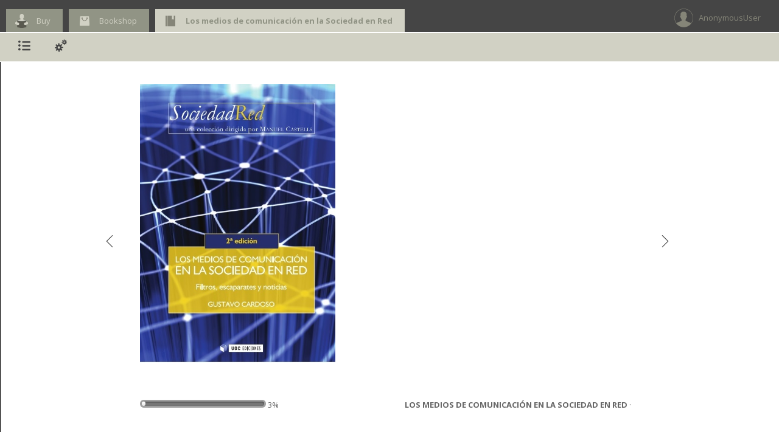

--- FILE ---
content_type: text/html; charset=utf-8
request_url: https://reader.digitalbooks.pro/book/preview/28674/
body_size: 28722
content:

<!doctype html>
<!--[if IE 7 ]>    <html lang="en" class="no-js ie7"> <![endif]-->
<!--[if IE 8 ]>    <html lang="en" class="no-js ie8"> <![endif]-->
<!--[if IE 9 ]>    <html lang="en" class="no-js ie9"> <![endif]-->
<!--[if (gt IE 9)|!(IE)]><!--> <html lang="en" class="no-js"> <!--<![endif]-->
<html>
<head>
	<title>Los medios de comunicación en la Sociedad en Red - </title>

	<meta charset="UTF-8">
	<meta name="description" content="Digital Cloud Reader allows you to read books easily. It's plenty of funcionalities for readers ">
	<meta name="keywords" content="">
	<meta name="author" content="">
	<meta name="robots" content="index, follow">
	<meta name="viewport" content="width=device-width, initial-scale=1.0">
    <meta http-equiv="X-UA-Compatible" content="chrome=1">

	<!-- Icons -->
    
        <link rel="shortcut icon" href="https://www.amabook.es/favicon.ico" />
    
	<link rel="apple-touch-icon" href="apple-touch-icon.html">

	<!-- CSS Styles -->
	<link rel="stylesheet" href="/media/css/reader_k/jquery-ui-1.8.18.custom.css" />
	<link rel="stylesheet" href="/media/css/reader_k/screen.css" />
	<link rel="stylesheet" href="/media/css/reader_k/colors.css" />
    <link rel="stylesheet" href="/media/css/reader_k/styles.css" />
    
        
            
        
    

    <!--<link rel="stylesheet" href="/media/css/reader/jquery.tipsy.css" />
	<link rel="stylesheet" href="/media/css/reader/jquery.nyromodal.css" />
	<link rel="stylesheet" href="/media/css/reader/jquery.visualize.css" />
	<link rel="stylesheet" href="/media/css/reader/jquery.snippet.css" />
	<link rel="stylesheet" href="/media/css/reader/jquery.contextMenu.css" />
    <link rel="stylesheet" href="/media/css/jquery.jscrollpane.css" />-->
    <link rel="stylesheet" href="/media/css/reader/jquery_css/jquery.all.min.css" />

	<!-- Google WebFonts -->
    <link href='https://fonts.googleapis.com/css?family=Open+Sans:400,300,600,700' rel='stylesheet' type='text/css'>
	<link href='https://fonts.googleapis.com/css?family=Droid+Sans+Mono|Open+Sans:400,400italic,700,700italic&amp;v2' rel='stylesheet' type='text/css'>

    <script src="/media/js/reader/jquery-1.7.1.min.js"></script>
	<!-- Modernizr adds classes to the <html> element which allow you to target specific browser functionality in your stylesheet -->
	<script src="/media/js/reader/libs/modernizr-1.7.min.js"></script>
    <style type="text/css">
        .scroll-pane {
        width: 370px;
        overflow: auto;
        }

        #scroll-pane-marks {
            width: 370px;
            overflow: auto;
        }

        #scroll-pane-toc {
            width: 370px;
            overflow: auto;
        }
        #book_ifr {height: 700px; width: 800px; background: #fff;}
        #iframe_container {height: 720px; width: 820px; background: #fff; padding: 20px; float: left }

        .arrow {
            position: relative;
            font-size: 20px;
            text-decoration: none;
            top: 340px;
            visibility: hidden;
        }

        .arrow_b {
            right: 40px;
            height: 52px;
        }

        .arrow_f {
            background-position: 0 0;
            left: 850px;
        }

        .clearboth { clear:both; width: 50px; }
        .res_li { line-height: 8px; margin: 0px;}
        #dashboard h1 {
            position: relative;
            top: 20px;
        }
        #dashboard {
            position: relative;
            top: -20px;
        }
        .notes_textarea {
            width: 95%;
            height: 300px;
        }
        #newNoteP { display: none; }

        .bookmark_icon, .bookmark_icon_big {
            position: absolute;
            margin: 0px;
            padding: 0px;
            top: 20px;
            left: 825px;
        }
        .bookmark_icon:hover, .bookmark_icon_big:hover {
            cursor:pointer;
        }

        .submenu {
            display: none;
        }
        #nav-sub { width:0; }

        .arrow_down, .arrow_up {
            width: 0;
            height: 0;
            border-left: 10px solid transparent;
            border-right: 10px solid transparent;
            position: relative;
        }
        .arrow_down { border-top: 10px solid #E0E0E0; top: 26px; /*left: 27px;*/ margin:0 auto; }
        .arrow_up { border-bottom: 10px solid #666; top: -17px; left: 43px; }
    </style>
</head>

<body class="fixed">

	<img id="loader" src="/media/img/ajax_loader2.gif" style="position: fixed;top: 50%;left: 50%;margin-top: -33px;margin-left: -33px;z-index:5;" />

    <!--[if IE]>
    <script type="text/javascript"
     src="https://ajax.googleapis.com/ajax/libs/chrome-frame/1/CFInstall.min.js"></script>

    <style>
     .chromeFrameInstallDefaultStyle {
       width: 100%; /* default is 800px */
       border: none;
     }
     .chromeFrameOverlayContent, .chromeFrameOverlayUnderlay {
        padding:0px;
        margin:0px;
        width:100%;
        height:100%;
	top:0;
	left:0;
     }
     .chromeFrameOverlayContent iframe { }
     .chromeFrameOverlayCloseBar { display:none; }
     .chromeFrameOverlayUnderlay { }
    </style>

    <div id="prompt">

    </div>

    <script>
     // The conditional ensures that this code will only execute in IE,
     // Therefore we can use the IE-specific attachEvent without worry
     window.attachEvent("onload", function() {
       CFInstall.check({
         mode: "overlay", // the default
         node: "prompt",
         destination: window.location.href
       });
     });
    </script>
  <![endif]-->

	<!-- Header -->
	<header id="navigation">

		<!-- Tabs Container -->
		<div id="tabs-wrapper">
				<!-- Tab Navigation -->
                <div class="list">
                    
                        <style>
                        .arrow{ color: #454545 !important; }
                           #tabs a {
                                background: ;
                                color: ;
                            }

                            #tabs a:hover {
                                background-color: ;
                            }

                            span.icon_modern_toc, .arrow:hover {
                                color: ;
                            }

                            .arrow:hover {
                                color: #919485 !important;
                            }

                            #tabs-wrapper {
                                border-bottom: 1px solid white;
                            }
                        </style>
                    
                    
						
	                        
	                            
	    	                       <div id="rincon"><a href="https://www.amabook.es/amabook/redirect/isbn?isbn=9788490298817" id=""><span>Buy</span></a></div>
	                            
	    	                    
	    	                        <div id="shop"><a href="https://www.amabook.es"><span>Bookshop</span></a></div>
	    	                    
	                        
                    	
                    
                    <div id="book" class="active"><a href=""><span>Los medios de comunicación en la Sociedad en Red</span></a></div>
                </div>

				<!-- User Navigation -->
                <div id="nav-main-user">
                    <div id="user">
                        
                            <div>
                                <span>AnonymousUser</span>
                            </div>
                        
                    </div>
                </div>
				<!-- /User Navigation -->
        </div>

		<!-- Navigation Container -->
		<div class="navigation-wrapper">

			<!-- Main Nav Container -->
			<nav id="nav-main">

				<!-- Main Navigation -->
                <div id="nav-main-navigation" class="menu">
                    <div><a id="menu_toc" class="nav-main-subnav" href="#submenu-1" title="Index"><span class="glyphicon icon icon-index"></span></a></div>
                    <div><a id="menu_config" class="nav-main-subnav" href="#submenu-3" title="Settings"><span class="glyphicon icon icon-tools"></span></a></div>
                </div>
				<!-- /Main Navigation -->

			</nav>
			<!-- /Main Nav Container -->


		</div>
	</header>
	<!-- /Header -->

	<!-- Bookmark icon -->

	<!-- Sub Nav Container -->
	<nav id="nav-sub">

		<!-- Sub Nav Block #submenu-1 -->
		<div id="submenu-1" class="submenu">
            <h2 class="reader_submenu_heading" >Index<h2>

			<!-- Standard Sub Nav List Style -->
			<!-- Use class .menu-fit to indent list under 1st main menu item -->
            <div id="toc">
            
<div class="container">
    <div id="scroll-pane-toc">
        <ul class="standard-list menu-fit">
            <li class="standard-list-header"><h2>Los medios de comunicación en la Sociedad en Red</h2></li>
            
                
                    
                        <li class="toc_li"><span class="glyphicon icon icon-arrowright"></span><a class="toc_a" href="/book/preview/28674/main" id="https://reader.digitalbooks.pro/content/books/28674/book/OEBPS/Text/main.xhtml">  (1)</a></li>
                    
                
            
                
                    
                        <!-- conditions to make the links not visible when the view percentage should not allow it -->
                        

                            <li class="toc_li"><a class="toc_a toc_disabled" href="#">  (2)</a></li>
                        
                
            
        </ul>
    </div>
</div>



            </div>

			<!-- You can also use articles in submenu, they will automatically align to the right or use class .perex to align left  -->
			<!--
			<article>
				<h2>Header H2</h2>
				<p>Lorem ipsum dolor sit amet, consectetur adipiscing elit. Suspendisse et dignissim metus. Maecenas id augue ac metus tempus aliquam.</p>
			</article>
			-->

		</div>
		<!-- /Sub Nav Block #submenu-2 -->

		<!-- BUSCAR INSERTAR AQUÍ LA BÚSQUEDA-->
		<div id="submenu-2" class="submenu">
			<ul class="thumbnail-list menu-fit">
                <li>
<div id="search_box">
    <!--<h1>Search</h1>-->
    <form id="frmsearch" method="post" action="/search/"><div style='display:none'><input type='hidden' name='csrfmiddlewaretoken' value='d1243d975e0679bd38b1d490c33685f5' /></div>
        <input type="hidden" name="id_book" id="id_book" value="28674" />
        <input type="hidden" name="id_chapter" id="id_chapter" value="https://reader.digitalbooks.pro/content/books/28674/book/OEBPS/Text/main.html" />
        <input type="text" name="search_text" id="search_text" value="" placeholder="Search"/> 
        <span class="glyphicon icon icon-search"></span>
        <br /><br />
        <span id="search_this_book">In this book:</span>
        <input type="checkbox" name="search_content" id="search_content" class="marginleft" checked="checked" value="yes" /> Content of the Book<br />
        <input type="checkbox" name="search_notes" id="search_notes" class="marginleft" checked="checked" value="yes" /> My notes<br />
        <input type="checkbox" name="search_highlights" id="search_highlights" class="marginleft" checked="checked" value="yes" /> My highlights<br />
    </form>
    
</div>
<br />
<div id="search_results"></div>
<div class="clearboth"></div>

<script type="text/javascript">
    $("#frmsearch .icon-search").click(function () {
        if ($("#search_text").val().length > 0 ) {
            $("#frmsearch").submit();
        }
    });
</script></li>
			</ul>
        </div>

		<!-- Sub Nav Block #submenu-3 -->
		<div id="submenu-3" class="submenu">
            <h2 class="reader_submenu_heading" >Settings<h2>
			<ul class="thumbnail-list menu-fit">
				<li class="reader_submenu">
                    <span class="submenu_conf_title">Font:</span>
                    <select id="font_select" name="font">
                        <option value="0">- Original Font -</option>
                        <option value="arial">Arial</option>
                        <option value="courier">Courier</option>
                        <option value="georgia">Georgia</option>
                        <option value="palatino">Palatino</option>
						<option value="SansForgetica">Sans Forgetica</option>
                        <option value="tahoma">Tahoma</option>
                        <option value="times">Times New Roman</option>
                        <option value="verdana">Verdana</option>
                    </select>
                </li>
				<li class="reader_submenu">
                    <div class="submenu_conf_title">
                        <span>Text size:</span>
                    </div>
    				<div class="sangria margin_top">
                        <span id="decrease_span"><strong>Aa</strong></span>&nbsp;
                  <!--      <a href="#" class="decreaseFont"><img class="clean_img" src="/media/img/reader/menu/botonmenos.png" alt="" class="thumb" /></a>&nbsp;
                        <a href="#" class="increaseFont"><img class="clean_img" src="/media/img/reader/menu/botonmas.png" alt="" class="thumb" /></a>&nbsp; -->
                        <span id="slider_text_size"></span>
                        <span id="increase_span"><strong>Aa</strong></span><br />
				        <a href="#" class="resetFont"><span class="glyphicon icon icon-reload"></span>Reset text size</a><br />
                    </div>
                </li>
				<li class="reader_submenu">
                    <div class="submenu_conf_title br">
                        <span>Background color:</span>
                    </div>
    				<div class="sangria">
                        <a href="#" class="colorMode dayMode">Aa</a>
                        <a href="#" class="colorMode greyMode">Aa</a>
                        <a href="#" class="colorMode sepiaMode">Aa</a>
				        <a href="#" class="colorMode nightMode">Aa</a>
                        <br />
                    </div>
                </li>
				<li>
                    <div class="submenu_conf_title br">
                        <span>Interface language:</span>
                    </div>
    				<div class="sangria">
                        <form class="language" action="/i18n/setlang/" method="post">
                            <div style='display:none'><input type='hidden' name='csrfmiddlewaretoken' value='d1243d975e0679bd38b1d490c33685f5' /></div>
                            <select id="language_select" name="language">
                                
                                    <option value="en" selected="selected" >English (US)</option>
                                
                                    <option value="en_GB"  >English (UK)</option>
                                
                                    <option value="es"  >Español</option>
                                
                                    <option value="ca"  >Català</option>
                                
                            </select>
                            <input id="language_button" type="submit" value="Change language" />
                        </form>
                    </div>
                </li>
			</ul>

<!--
			<ul class="thumbnail-list menu-fit">
				<li class="thumbnail-list-header"><h2>Image Content</h2></li>
				<li>
					<img src="/img/_sample-data/sample_image_1.png" alt="Sample Image">
					<h3>Some image examples</h3>
					<p>Lorem ipsum dolor sit amet, consectetur adipiscing elit. Suspendisse et dignissim metus.</p>
					<a class="thumbnail-list-more">Read more &raquo;</a>
				</li>
				<li>
					<img src="/img/_sample-data/sample_image_2.png" alt="Sample Image">
					<h3>One more example</h3>
					<p>Sed pharetra placerat est suscipit sagittis. Phasellus aliquam malesuada blandit.</p>
					<a class="thumbnail-list-more">Read more &raquo;</a>
				</li>
			</ul>
			<article>
				<h2>Header H2</h2>
				<p>Lorem ipsum dolor sit amet, consectetur adipiscing elit. Suspendisse et dignissim metus. Maecenas id augue ac metus tempus aliquam.</p>
			</article>
-->
		</div>
		<!-- /Sub Nav Block #submenu-3 -->

		<!-- Sub Nav Block #submenu-4 -->
		<div id="submenu-4" class="submenu">
            
<div class="container">
    <div id="scroll-pane-marks">

        <div class="submenu_title">
            <span class="glyphicon icon icon-bookmark"></span>
            <span>Bookmarks</span>
        </div>
        <ul>
        
        </ul>

        <div class="submenu_title br">
            <span class="glyphicon icon icon-pen"></span>
            <span>Highlights</span>
        </div>
        <ul>
        
        </ul>

        <div class="submenu_title br">
            <span class="glyphicon icon icon-note"></span>
            <span>Notes</span>
        </div>
        <ul>
        
        </ul>
    </div>
</div>



			<!-- Sub Nav Form -->

			<!-- /Sub Nav Form -->
			<!--
			<ul class="thumbnail-list menu-fit">
			    <li><article>
				    <h2>Comparte: Tu opinión importa</h2>
				    <p>Puedes compartir tus textos subrayados, comentarios, calificación de libros, en nuestra red social... </p>
				    <h3>Comunica: Tus aportaciones cuentan</h3>
				    <p>Puedes enviar tus comentarios, notras, textos, calificaciones en las principales redes sociales...</p>
			    </article></li>
			</ul>
			-->
			<!-- Social Sub Nav List Style -->
                                <!--
			<ul class="social-list">
				<li><a class="social rss" href="#">RSS</a></li>
				<li><a class="social twitter" href="#">Twitter</a></li>
				<li><a class="social facebook" href="#">Facebook</a></li>
				<li><a class="social forrst" href="#">QuieroLeer</a></li>
			</ul>
                                -->
			<!-- /Social Sub Nav List Style -->

		</div>
		<!-- /Sub Nav Block #submenu-4 -->
	</nav>

	<!-- Main Content -->
	<section role="main" class="main-wrapper">
        <section class="fullscreen-wrapper">

	        <!-- Context menu -->
            <ul id="ctxMenu" class="contextMenu">
                    <img src="/media/img/triangle.png" style="position: relative; top: -17px; left: 43px;" ></img>
                   <!-- <li class="ctxHighlight"><a href="#ctxHighlight">Highlight</a></li>
                    <li class="ctxNote"><a href="#ctxNote">Insert note</a></li>-->
                    
                    <li class="ctxFacebook"><a href="#ctxFacebook">Facebook</a></li>
                    
                    <li class="ctxTwitter"><a href="#ctxTwitter">Twitter</a></li>
                    <li class="ctxLinkedin"><a href="#ctxLinkedin">LinkedIn</a></li>
                    <li class="ctxDictionary separator"><a href="#ctxDictionary">Dictionary</a></li>
                    <li class="ctxWikipedia"><a href="#ctxWikipedia">Wikipedia</a></li>
            </ul>
	        <p id="newNoteP">
		        <span id="newNote"></span>
	        </p>

            <!--<a id="fullscreen" href="#" title="Full Screen" class="icon" style="display:none;"><span class="icon icon_modern">v</span></a>-->
            <section class="page-wrapper">

                <!-- Dashboard -->
                <section id="dashboard">
	                <h1></h1>

                    <!-- Ponemos el Iframe del lector -->
                    <div>
                        <a class="arrow_b arrow prevpage" href="#"><span class="glyphicon icon icon-left"></span></a>
                        <div id="iframe_container" style="visibility:hidden">
                            <!--<img class="bookmark_icon" src="/media/img/reader/icons/buttons/bookmark.png" alt="Mark" title="Mark" ></img>-->
                            
<iframe id="book_ifr" src="about:blank"></iframe>

<!-- Breadcumbs -->
<div id="breadcrumbs">
    <div class="pagination_progress"></div>
    <div class="pagination_bottom">
        <div class="pagination_left">
            
                <div id="progressBar" class="bar_mortice mortice_tiny rounded">
                    <div class="progress progress_tiny rounded" ></div>
                </div>
                <span class="pagenumber">1</span>
            
        </div>
        <div class="pagination_right">
            <b>Los medios de comunicación en la Sociedad en Red</b> · 
        </div>
    </div>
</div>
<!-- /Breadcumbs -->


                        </div>
                        <a class="arrow_f arrow nextpage" href="#"><span class="glyphicon icon icon-right"></span></a>
                        <div class="clearboth"></div>
                    </div>

                    <div class="clearboth"></div>

                	
<script src="/media/js/reader/jquery-1.7.1.min.js"></script>
<script type="text/javascript" src="/media/js/jquery-ui-1.8.18.custom.min.js"></script>

<!--    <script src="/media/js/reader/jquery.contextMenu.js"></script>
    <script src="/media/js/reader/jquery.highlight-3.js"></script>
    <script src="/media/js/reader/jquery.scrollTo-1.4.2-min.js"></script>
    <script type="text/javascript" src="/media/js/reader/jquery.qtip-1.0.0-rc3.min.js"></script>
    <script type="text/javascript" src="/media/js/reader/dohighlight.js"></script> -->
    <script type="text/javascript" src="/media/js/reader/textselection.js"></script>
<!--    <script type="text/javascript" src="/media/js/reader/internationalization.js"></script>
    <script type="text/javascript" src="/media/js/reader/positioning.js"></script>
    <script type="text/javascript" src="/media/js/reader/display_modes.js"></script>
    <script type="text/javascript" src="/media/js/reader/marks_manipulation.js"></script>
    <script type="text/javascript" src="/media/js/reader/nodeselector.js"></script>
    <script src="/media/js/jquery.jscrollpane.min.js"></script>
    <script src="/media/js/reader/jquery.fullscreen.js"></script> -->
<script type="text/javascript" src="/media/js/reader/minified_js_book/all_js_book.js"></script>
<script type="text/javascript" src="/media/js/reader/charscount.js"></script>

<script type="text/javascript" language="javascript">
(function($) {
	$.fn.outerHTML = function(s) {
		return (s)
			? this.before(s).remove()
			: $('<p>').append(this.eq(0).clone()).html();
	}
})(jQuery);

var timeoutStart=false;
var timeoutVar;
var active_overlay = false;
var evento;
var t;

// Function startsWith definition
String.prototype.startsWith = function(str) {return (this.match("^"+str)==str)}
var lan = {};
var marcas;
switch("es"){
	case 'en':
		lan = languages.en;
		break;
	case 'es':
		lan = languages.es;
		break;
	case 'ca':
		lan = languages.ca;
		break;
	default:
		lan = languages.es;
}


    
        
            var buy_div_content = '<div class="buyDiv"><p>If you would like to continue reading this book, you can purchase it at your bookshop.</p><p>Además, dispondrá de nuevas funcionalidades: resaltar textos, añadir notas, buscar entre sus contenidos y muchas más.</p><br><div><a class="buyLink" >Buy</a></div></div>';
        
    


function textUntilLength($element, doc) {
    var T = '#~~~#';
    var $marquer = $('<span style="display:none">'+T+'</span>');
    $marquer.insertBefore($element);
    var text = $(doc.body).text().split(T)[0];
    $marquer.remove();
    return text.length;
}

if (!document.getElementById('book_ifr').contentWindow.NodeList.prototype.filter){
//  NodeList.prototype.filter = function(fun /*, thisp*/)
document.getElementById('book_ifr').contentWindow.NodeList.prototype.filter = function(fun /*, thisp*/){
    var len = this.length;
    if (typeof fun != "function")
      throw new TypeError();

    var res = new Array();
    var thisp = arguments[1];
    for (var i = 0; i < len; i++)
    {
      if (i in this)
      {
        var val = this[i]; // in case fun mutates this
        if (fun.call(thisp, val, i, this))
          res.push(val);
      }
    }
    return res;
  };
}

beginsWith = function(needle, haystack){
    if(haystack.substr(0, needle.length) == needle){
      return true;
    }
    return false;
}

if (!NodeList.prototype.filter){
  NodeList.prototype.filter = function(fun /*, thisp*/){
    var len = this.length;
    if (typeof fun != "function")
      throw new TypeError();

    var res = new Array();
    var thisp = arguments[1];
    for (var i = 0; i < len; i++)
    {
      if (i in this)
      {
        var val = this[i]; // in case fun mutates this
        if (fun.call(thisp, val, i, this))
          res.push(val);
      }
    }
    return res;
  };
}
/*
if (!top.NodeList.prototype.filter){
  top.NodeList.prototype.filter = function(fun){
    var len = this.length;
    if (typeof fun != "function")
      throw new TypeError();

    var res = new Array();
    var thisp = arguments[1];
    for (var i = 0; i < len; i++)
    {
      if (i in this)
      {
        var val = this[i]; // in case fun mutates this
        if (fun.call(thisp, val, i, this))
          res.push(val);
      }
    }
    return res;
  };
}*/

function filterByClass(element, index, arra){
	return (element.className != 'highlight');
}


  // ==================== Hidding unwanted icons ===============================
// to hide the next page icon if there is no next page. Same with previous page
/*
function pageIcoShow(){
  var nextchapter = "continguts";
  var prevchapter = "";
  if (nextchapter == ""){
    $('.nextpage').css('visibility','hidden');
  }
  if (prevchapter == ""){
    $('.prevpage').css('visibility','hidden');
  }
}
*/
function pageIcoShow(currentPage, numPages){
  var nextchapter = "continguts";
  var prevchapter = "";

  if (nextchapter == "" && currentPage == numPages) {
    $('.nextpage').css('visibility','hidden');
  } else {
		$('.nextpage').css('visibility','visible');
	}

  if (prevchapter == "" && currentPage == 1) {
    $('.prevpage').css('visibility','hidden');
  } else {
		$('.prevpage').css('visibility','visible');
	}
}


  // ========================================= Count read percent ======================================================

function callCountPage(iframe){
  // If there is a timeout started, we need to stop that
  //console.log("timeout canceled");
  clearTimeout(timeoutVar);
  // Start timeout anew
  //console.log("timeout started");
  timeoutVar=setTimeout(function(){getBoundsPage2(iframe,"28674","main","");},6000);
  timeoutStart=true;
}

function in_range(offsetLeft, elementLeft, page_width){
    current_page = parseInt(1 + offsetLeft / page_width);
    if ((elementLeft <= offsetLeft + page_width-1) && (elementLeft >= offsetLeft)){
        return true;
    }else{ return false;}
}

// Returns a node from the coords. Coords used for the suscribooks reader api
function getNodeFromCoordsBS(coord){
  var levels = coord.split(">");
  var l;
  var doc = document.getElementById('book_ifr').contentDocument;
  //var doc = document.documentElement;
  var current_node = doc;

  // This may not be needed once in the streamer!!!
  // Its because the first 0000000 is already the document.documentElement
  // But this may be different when getting 'book_ifr'
/*  if (levels[0]=='0000000') {
    levels = levels.slice(1,levels.length);
  }*/

  for(pos in levels){
    l = parseInt(levels[pos], 10);
/*    console.log("POS_search: ",l);
    console.log("nodo_act: ",current_node);*/
    siblings = current_node.childNodes;
    real_cont=-1; // We start at -1 to "add" every node that is not useless
    for (var i=0; i< siblings.length;i++){
      if ((siblings[i].nodeType == 3 && node_useful(siblings[i])) || siblings[i].nodeType != 3){
        real_cont +=1;
      }
      // If this is the one we were told is the good one, no need to keep going
      if (real_cont == l){
        current_node = siblings[i]
        break;
      }
    }
  }
/*  console.log("coords: ",coord);
  console.log("NO-DO: ",current_node);*/
  return current_node;
}

// Get coords for a node (specific coords for the suscribooks reader api)
function getCoordFromNodeInTotal(node){
  // Number of 0's
  SEL_LEN = 7;
  var treePos = Array();
  // Position first level
  var position = getCoordFromNodeInSiblings(node);
  treePos.push(zeroFill(position, SEL_LEN));
  // Position for each level above him
  $(node).parents().each(function() {
    var position = getCoordFromNodeInSiblings(this);
    treePos.push(zeroFill(position, SEL_LEN));
  });
  // Transform to coords style: 0000001>0000000>000..
  treePos.reverse();
  var stringCoords = treePos.join('>');
/*  console.log("Nodo: ",node);
  console.log("RES FINAL: ", stringCoords);*/
  return stringCoords;
}

// Get coords for a node among his siblings (specific coords for the suscribooks reader api)
function getCoordFromNodeInSiblings(node){
  var selfParentes = Array();
  // Posible brothers of node
  var childNodesSelf = node.parentNode.childNodes;
  // Position of node in his siblings list
  var contPrevSiblings = 0;
  // Check if there is more brothers than himself
  var len = childNodesSelf.length;
  if (len > 1){ // = .haschildNodes()
    // Iterate through all the brothers
    for (var i = 0; i < len; i++) {
      // If the node we want to know the coords about is the first, no need to go further
      if (node != childNodesSelf[i]){
        // This are the ones we need to see if we count them or not: text nodes with \n,\n\n, ' ',...
        if (childNodesSelf[i].nodeType == 3){
          // If its a text node, we need to know if the text is meaningful
          if (node_useful(childNodesSelf[i])){contPrevSiblings +=1}
        }else{ // if the nodeType is not Text, we count it for sure
          contPrevSiblings+=1;
        }
      }else{ // If the node we are in is OUR node
        break;
      }
    }
  }
  return contPrevSiblings;
}


// Know if a text node has meaningful text or if its just a newline/space
function node_useful(node){
  // Replace newlines && spaces
  textToCheck = node.nodeValue.replace(/\r\n|\n|\r|\s/g,'');
  if (textToCheck !='' && textToCheck !='\n' && textToCheck != ' '){
    return true;
  }else{
    return false;
  }
}
// Just fill the coords to match width with 0's
function zeroFill(number, width) {
    width -= number.toString().length;
    if ( width > 0 ) {
        return new Array( width + (/\./.test( number ) ? 2 : 1) ).join( '0' ) + number;
    }
    return number;
}

RegExp.escape_orig = function(s) {
  return String(s).replace(/([-()\[\]{}+?*.$\^|,:#<!\\])/g, '\\$1').
      replace(/\x08/g, '\\x08');
};

//Escape special chars
RegExp.escape = function(s) {
  return String(s).replace(/([-()¡«»\[\]{}+?*.$\^|,:#<!\\])/g, '\\$1').
      replace(/\x08/g, '\\x08');
};


// Wrap the text of "text" in a span if its found in the node "container"
function wrapText(container, text, text2) {
  // Construct a regular expression that matches text at the start or end of a string or surrounded by non-word characters.
  // Escape any special regex characters in text.
  var textRE = new RegExp(RegExp.escape(text));
  var textRE2 = new RegExp(RegExp.escape(text2));
  var nodeText;
  var nodeStack = [];

  // Remove empty text nodes and combine adjacent text nodes.
  container.normalize();

  // Iterate through the container's child elements, looking for text nodes.
  var curNode = container.firstChild;

  while (curNode != null) {
    if (curNode.nodeType == Node.TEXT_NODE) {
      // Get node text in a cross-browser compatible fashion.
      if (typeof curNode.textContent == 'string')
        nodeText = curNode.textContent;
      else
        nodeText = curNode.innerText;

      // Use a regular expression to check if this text node contains the target text.
      var match = textRE.exec(nodeText);// Determine if an element is "visible"
// Used for the top case if left == true, for the bottom node if left==false
function isElementInCurrentPage(el, first, page_width) {
    var rect = el.getBoundingClientRect();
    //nn.getClientRects()
/*    var wid = $(el).width();
    console.log("WIDTHELEMENT ", wid);*/

    if (first==true){ // Case: first node of the page
        if (rect.left < 0){
            return true;
        }else{ return false;}
    }else{  // Case: last node of the page
        // Log
/*        console.log(" TIPO ", first);
        console.log("elemento: ", el);
        console.log("TEXTEL: ", $(el).text());
        console.log("bottom ", rect.bottom);
        console.log("right ", rect.right);
        console.log("left ", rect.left);
        console.log("top ", rect.top);*/
        if((rect.right >= page_width-1) || (rect.left>=page_width-1)){ // rec.right < page_width
            return false;
        }else{ return true;}
    }
}

function go_deeper(current, page_width) {
    var children = current.childNodes;
    for (var i = 0, len = children.length; i < len-1; i++) {
        var xy_pos = children[i].getBoundingClientRect();
        if (xy_pos.left > page_width){
          console.log("coord last subchildren ",getCoordFromNodeInTotal(children[i]));
          break;
        }
        go_deeper(children[i], page_width);
    }
}

      var match2 = textRE2.exec(nodeText);
      if (match != null) {
        // Create a document fragment to hold the new nodes.
        var fragment = document.createDocumentFragment();
/*        console.log("match: ",match);
        console.log("MATTCH INDEX ", match.index);
        console.log("MATTCH INDEX ", match.lastIndex);
        console.log("match22: ",match2);
        console.log(" next macth IN",match2.index);
        console.log("MATTCH INDEX ", match2.lastIndex);*/
        // Create a new text node for any preceding text.
        if (match.index > 0)
          fragment.appendChild(document.createTextNode(match.input.substr(0, match.index)));

        // Create the wrapper span and add the matched text to it.
        var spanNode = document.createElement('span_check');
        spanNode.appendChild(document.createTextNode(match[0]));
        fragment.appendChild(spanNode);

        // Create a new text node for any following text.
        if (match.index + match[0].length < match.input.length)
          fragment.appendChild(document.createTextNode(match.input.substr(match.index + match[0].length)));

        // Replace the existing text node with the fragment.
        curNode.parentNode.replaceChild(fragment, curNode);
        curNode = spanNode;
      }
    } else if (curNode.nodeType == Node.ELEMENT_NODE && curNode.firstChild != null) {
      nodeStack.push(curNode);
      curNode = curNode.firstChild;
      // Skip the normal node advancement code.
      continue;
    }

    // If there's no more siblings at this level, pop back up the stack until we find one.
    while (curNode != null && curNode.nextSibling == null)
      curNode = nodeStack.pop();

    // If curNode is null, that means we've completed our scan of the DOM tree.
    // If not, we need to advance to the next sibling.
    if (curNode != null)
      curNode = curNode.nextSibling;
  }
}

// Searches the last word that is visible in the page for a node that is the "last" in the page
function lastInoffset(node, page_width){
    // Temporal node to restore it later
    var backup_node = $(node).html()
    // Words from that node
    var chars_nc = $(node).text();
    chars_nc = chars_nc.split(" ");
    var arrWords = chars_nc;
    var num = chars_nc.length;

    function check_mid_node(init, fin){
      var mid = ((fin-init)/2) | 0;
      while (chars_nc[mid].length<=3){
        mid++;
      }
      console.log("init ",init)
      console.log("fin ",fin);
      console.log("mid: ", mid);
      console.log("elmid ",chars_nc[mid]);
      console.log("textelmid ", $(chars_nc[mid]).text());
      wrapText(node, chars_nc[mid], chars_nc[mid+1] );
      spian= $(node).children().children('span_check');
      var keep_going = isElementInCurrentPage(spian[0], false, page_width);
      console.log("MID: ", keep_going);
      console.log("MID TEXT", $(spian[0]).text());
      if (keep_going){
        return [true, mid,fin];
      }else{
        return [false,init,mid];
      }

    }
    var continue_= true;
    var new_init = 0;
    var new_fin = num;
    data = check_mid_node(new_init,new_fin);
    continue_ = data[0];
    new_init = data[1];
    new_fin= data[2];
    while (continue_){
      console.log("going ahead");
      data = check_mid_node(new_init,new_fin);
      continue_ = data[0];
      new_init = data[1];
      new_fin= data[2];
      if(!continue_){
        while (!continue_){
          console.log("going back");
          data = check_mid_node(new_init,new_fin);
          continue_ = data[0];
          new_init = data[1];
          new_fin= data[2];
        }
        break;
      }
    }
    console.log("last init: ", new_init);
    console.log("last fin: ", new_fin);
    console.log("last fintxt: ", $(chars_nc[new_fin]).text());
    $(node).html(backup_node);
}

function binarySearchLastWordNode(node, page_width){
/*  dat= node.getClientRects()
  console.log("NEWDATA ",dat);*/
  // Temporal node to restore it later
  var backup_node = $(node).html();
  // Words from that node
  var chars_nc = $(node).text();
  chars_nc = chars_nc.split(" ");
  var arrWords = chars_nc;
  var start = 0;
  var end = chars_nc.length-1;
  console.log("START ",start);
  console.log("END ",end);
  var iter=0;
  while ((start<end) && iter<6){
    iter++;
    //var mid = parseInt((start + end)/2);
    var mid = ((end+start)/2) | 0;
    while(chars_nc[mid].length <4){
      mid++;
    }
    wrapText(node, chars_nc[mid], chars_nc[mid+1]);
    var spian= $(node).children().children('span_check');
    var keep_going = isElementInCurrentPage(spian[0], false, page_width);
    if (keep_going) { start=mid; console.log("advanced");}
    else{ end=mid-1; console.log("going back");}
    console.log("MID TEXT", $(spian[0]).text());
    console.log("start- ",start);
    console.log("end- ",end);
    $(node).html(backup_node);

  }
  //return chars_nc.length;
  console.log("-----START---- ",start);
  console.log("-----END---- ",end);
  $(node).html(backup_node);
}

function binarySearch(arr, key){
  var left = 0;
  var right = arr.length - 1;
  while (left <= right){
    var mid = parseInt((left + right)/2);
    if (arr[mid] == key)
      return mid;
    else if (arr[mid] < key)
      left = mid + 1;
    else
      right = mid - 1;
  }
  return arr.length;
}

function lenghtTillPos(arr,pos){
  var total=0;
  for (i=0; i<pos;i++){
    total=arr[i].length +1;
  }
  return total;
}


// This function will count only the visible chars of a node wich is not completely visible in the page
// first determines if its checking the first node of the page or the last one (for coordsY purposes)
function visibleCharsNodePage(node, first, page_width){
  try{

    // Temporal node to restore it later
    var backup_node = $(node).html()
    // Words from that node
    var chars_nc = $(node).text();
    chars_nc = chars_nc.split(" ");
    var arrWords = chars_nc;
    var num = chars_nc.length;

/*    if (first == false){
      mid = (num /2) | 0;
      console.log("num ",num);
      console.log("mid: ", mid);
      wrapText(node, chars_nc[mid]);
      spian= $(node).children().children('span_check');
      console.log("MID: ", isElementInCurrentPage(spian[0], first, page_width));
      console.log("MID TEXT", $(spian[0]).text());
    }*/
    if(first == false){
      //check_last_node(node, page_width);
      binarySearchLastWordNode(node, page_width);
      console.log("after");
      return -2;
    }


    // Wrap every word of the first node with a span
    for(var i=0;i<num;i++){
        if (chars_nc[i].length >3){ // avoid really small words
          //console.log("while 1");
          wrapText(node, chars_nc[i]);
        }
    }

    var visible_chars = 0;
    // check every of those spans to see if its visible in the current page
    var spanners = $(node).children().children('span_check');
    // Log
/*    console.log("spanners: ",spanners);
    console.log("num spans ",num);
    console.log("chars_nc: ",chars_nc);*/
    var last_word = spanners.length-1;
    for (i = 0; i<last_word; i++){
        //console.log("while 2");
        // sometimes spanners[i] is undefined, prolly because of the first== false MID if i have temporarily upwards
        //if (!spanners[i]){continue;}
        if (isElementInCurrentPage(spanners[i],first, page_width)== false){
            // If its not visible, get out
            break;
        }else{
            //this_chars = $(spanners[i]).text().length;
            visible_chars=lenghtTillPos(arrWords,i);
            // THIS SHOULD BE DONE IN ANOTHER LOOP ADDING ALL UNTILL THE LAST I -> line above
/*            if (arrWords[i]){
              this_chars = arrWords[i].length;
              visible_chars += this_chars+1; // +1 to make up for the space between words
            }
*/        }
    }

    // Put the original node back in (we dont want the spanned one to remain)
    $(node).html(backup_node);
    return visible_chars;
  }catch(err){console.log("error visible ",err.message);$(node).html(backup_node);}
}

function vis(node,name,first){
  console.log("NODO_: ",name);
  console.log("nodo: ",node);
  dat= node.getClientRects();
  console.log("NEWDATA ",dat);
  console.log("VISIBLE ", dat[0].height);
  if (dat[1]){
    console.log("novisible ",dat[1].height);
  }else{ console.log("no dat 1");}
  chars = $(node).text();
  numchars = chars.length;
  if (!first && dat[1]){
    tot_node= (dat[0].height+dat[1].height)
    vis_percent= (dat[1].height*100)/tot_node;
    console.log("vis percent last",vis_percent);
    console.log("chars vis: ", parseInt(numchars*(vis_percent/100)))
  }else if(dat[1]){
    tot_node= (dat[0].height+dat[1].height)
    vis_percent= (dat[0].height*100)/tot_node;
    console.log("vis percent prim",vis_percent);
    console.log("chars vis: ", parseInt(numchars*(vis_percent/100)))
  }

}


// In this function we get the first node of the currently visible page of the reader and the last node.
// If the first node and/or last node are not completely on the visible page, we count how many chars are visible of those nodes
function getBoundsPage(iframe){
  var Coords_firstN = 0;
  var Coords_lastN = 0;
  var chars_firstN = 0;
  var chars_lastN = 0;
  var pos_left = iframe.scrollLeft();
  // First node that is completely on the page
  try{
  console.log("gbp1");
  var first_node = getFirstNodeOfPage(iframe.find('body'), pos_left);
  var first_children = $(iframe).find('body').children().not('.highlight').not('.notesmark').not('br');//.not('img');
  var page_width = $(iframe).find('body').width();
  // Some books need this
  while (first_children.length ==1){
      first_children = $(first_children).children().not('.highlight').not('.notesmark').not('br');//.not('img');
  }
  console.log("long children ", first_children.length);
  // To avoid iterating through all, we look from where we need to iterate
  index_first_children = first_children.index(first_node);
  console.log("index first ch ", index_first_children);
  console.log("nodo first ch ", first_children[index_first_children]);
  //console.log("first ch ALL ",first_children);

  console.log("gbp2");
  // First node is NOT a direct son of the chapter
  if (index_first_children == -1){
      real_index = 0;
  }else{  // First node IS a direct son of the chapter
      real_index = index_first_children;
  }
  }catch(error){ console.log("error 0 ",error.message);}
  console.log("gbp3");
  var first = true;
  var last_index = 0;
  var first_index = 0;
  try{
  // Iterate through all the elements:
  // Here we get the real index, regardles of it being 0 at this point
  for (var i=real_index;i< first_children.length-1;i++){
    if (in_range(pos_left, first_children[i].offsetLeft, page_width)){ // its in the column we want
      if (first==true){
          first_index = i;
          first = false;
      }
      // es el last index el que tiene error??
      last_index = i;
      //console.log("III ",i)
    } else if (first!=true){ // As soon as we are no longer in the page but we already got the nodes of the page
      break;
    }
  }
console.log("gbp4");
  }catch(error){ console.log("error 1 ",error.message);}
  // Node that is the last of the previous page and may have some lines in OUR page
  if (first_index == 0){first_index_not_computed = 0;}else{first_index_not_computed = first_index -1}
  try{
  // Space between the first complete node and the top of the page
  top_free = first_children[first_index].offsetTop;
  console.log("gbp5");
  console.log("top free ",top_free);

  if (top_free > 3){
      // Height of a line
      var fontSize = $(first_children[first_index]).css('font-size');
      var lineHeight = Math.floor(parseInt(fontSize.replace('px','')) * 1.2);
      console.log(" lineheight ", lineHeight);
      // If the free space is enough to know there may be lines above
      if ((top_free/lineHeight)>1){
        console.log("gbp5.1");
        // Coords of the node Api suscribooks
        Coords_firstN = getCoordFromNodeInTotal(first_children[first_index_not_computed]);
        //chars_firstN = visibleCharsNodePage(first_children[first_index_not_computed], first=true, page_width);
        chars_firstN = 0;
      }else{
        console.log("gbp5.2");
        // Coords of the node Api suscribooks
        Coords_firstN = getCoordFromNodeInTotal(first_children[first_index]);
        chars_firstN = 0;
      }
  }else{
      // Coords of the node Api suscribooks
      Coords_firstN = getCoordFromNodeInTotal(first_children[first_index]);
      chars_firstN = 0;
  }
  console.log("gbp6");
  //Coords_lastN = getCoordFromNodeInTotal(first_children[last_index]);
  Coords_lastN =0
  console.log("gbp6.5");
  chars_lastN = -7;
  vis(first_children[first_index],"primero",true);
  vis(first_children[first_index_not_computed],"primero NOT C", true);
  vis(first_children[last_index],"ult", false);
  //go_deeper(first_children[last_index], page_width);
  //chars_lastN = visibleCharsNodePage(first_children[last_index], first=false, page_width);



  }catch(error){ console.log("error 2 ",error.message);}

 // Just log
/*   console.log("first first_index_not_computed: ", first_index_not_computed);
  console.log("node first first_index_not_computed: ", first_children[first_index_not_computed]);
  console.log("first index: ", first_index);
  console.log("node first index: ", first_children[first_index]);
  console.log("last index: ", last_index);
  console.log("node last index: ", first_children[last_index]);
  console.log("coords_firstN: ",Coords_firstN);
  console.log("coords_lastN: ",Coords_lastN);*/
  console.log("gbp7");
  // Return the knowledge
  var params = { "book_id": 28674, "chapter_id": "main",  "username": "","coords_from": Coords_firstN, "coords_from_init_char": chars_firstN, "coords_to": Coords_lastN, "coords_to_end_char": chars_lastN};
  console.log(params);
  // Register in suscribooks_gallery api
  $.ajax({type: 'POST', url: "/mobile/log_user_access/", data: params, cache: false});
}


  // ======================================= END count read percent ====================================================


function getObjectByAttribute(list, attr, val){
    var result;
    $.each(list, function(index, item){
        if(item[attr].toString() == val.toString()){
            result = item;
            return false;
        }
    });
    return result;
}


$(document).ready(function () {
    $('#submenu-4 ul li a').each(function(i, el){ $(el).html(unescape($(el).html())); })
    // ======== Function required to send forms by Django ==========
    $(document).ajaxSend(function(event, xhr, settings) {
        // Django CSRF Protection: https://docs.djangoproject.com/en/1.3/ref/contrib/csrf/#ajax
        function getCookie(name) {
            var cookieValue = null;
            if (document.cookie && document.cookie != '') {
                var cookies = document.cookie.split(';');
                for (var i = 0; i < cookies.length; i++) {
                    var cookie = jQuery.trim(cookies[i]);
                    // Does this cookie string begin with the name we want?
                    if (cookie.substring(0, name.length + 1) == (name + '=')) {
                        cookieValue = decodeURIComponent(cookie.substring(name.length + 1));
                        break;
                    }
                }
            }
            return cookieValue;
        }
        function sameOrigin(url) {
            // url could be relative or scheme relative or absolute
            var host = document.location.host; // host + port
            var protocol = document.location.protocol;
            var sr_origin = '//' + host;
            var origin = protocol + sr_origin;
            // Allow absolute or scheme relative URLs to same origin
            return (url == origin || url.slice(0, origin.length + 1) == origin + '/') ||
                (url == sr_origin || url.slice(0, sr_origin.length + 1) == sr_origin + '/') ||
                // or any other URL that isn't scheme relative or absolute i.e relative.
                !(/^(\/\/|http:|https:).*/.test(url));
        }
        function safeMethod(method) {
            return (/^(GET|HEAD|OPTIONS|TRACE)$/.test(method));
        }
        if (!safeMethod(settings.type) && sameOrigin(settings.url)) {
            xhr.setRequestHeader("X-CSRFToken", getCookie('csrftoken'));
        }
    });

    // ==================== TOC pagination =========================
    $("a.nextTocPage").on('click', function(e) {
        var params = $(this).attr('id').split('-');
        url = "/book/toc/" + params[2] + "/" + params[1];
        $("#toc").load(url);
        e.preventDefault();
    });

    $("a.prevTocPage").on('click', function(e) {
        var params = $(this).attr('id').split('-');
        url = "/book/toc/" + params[2] + "/" + params[1];
        $("#toc").load(url);
        e.preventDefault();
    });

    $('a.toc_disabled').on('click', function(ev){
        ev.preventDefault();
        ev.stopPropagation();

        var d = document.createElement('div');
        $(d).css({ position: 'absolute',height: '100%', width: '100%', 'background': 'rgba(0,0,0,0.7)',
                        top: 0, left: 0}).append(buy_div_content).find('.buyLink')
            .on('click',function(ev){
                ev.preventDefault();
                window.location = "https://www.amabook.es/amabook/redirect/isbn?isbn=9788490298817";
               });
        $(d).on('click', function(ev){
            $(this).remove();
        }).children().on('click', function(ev){ ev.stopPropagation()});
        $('#menu_toc').trigger('click');
        $('body').append(d);
    });
    // ===================== Search form ===========================
    $('#frmsearch').submit(function(e) {
        var search_content = $('#search_content').is(':checked');
        var search_notes = $('#search_notes').is(':checked');
        var search_highlights = $('#search_highlights').is(':checked');
        $("#search_results").load("/search/", {search: $("#search_text").val(),search_content: search_content, search_notes: search_notes, search_highlights: search_highlights, id_book:$("#id_book").val()}, function(){  });
        e.preventDefault();
        return false;
    });

    // ==================== Iframe loading =========================
    var chapter_url = 'https://reader.digitalbooks.pro/content/books/28674/book/OEBPS/Text/main.html';
    //console.log('chapter url '+chapter_url);
    try{
        //chapter_url = chapter_url.replace(/(jacontent\/)/gi, 'content/preview/');
        var i = chapter_url.indexOf('content/');
        chapter_url = chapter_url.slice(0,i+8)+'preview/'+chapter_url.slice(i+8);
    }catch(err){
        chapter_url = 'https://reader.digitalbooks.pro/content/books/28674/book/OEBPS/Text/main.html';
    }
	$("#book_ifr").attr('src', chapter_url);
    $("#book_ifr").load(function () {
        adjustSVGSize();

        var arr_selstr = new Array();

        var iframe = $(this.contentDocument);
        var iframewindow = $(this)[0].contentWindow;
        var book = $(this.contentDocument).find('body');
        var iframeBody = iframe.contents().find('body');
        var iframeHTML = $(this.contentDocument).find('html');
            //$(iframeBody).prepend('<div style="line-height: 0px">&nbsp;</div>');

        var toc_index = [{"title": "  (1)", "percentage_initial": 0.0, "id": "main", "href": "https://reader.digitalbooks.pro/content/books/28674/book/OEBPS/Text/main.xhtml", "percentage_final": 24.4541, "order": 1, "percentage_anchor": null}, {"title": "  (2)", "percentage_initial": 24.4541, "id": "continguts", "href": "https://reader.digitalbooks.pro/content/books/28674/book/OEBPS/Text/continguts.xhtml", "percentage_final": 100.0, "order": 2, "percentage_anchor": null}];
        t = toc_index;
        var current_index = null;
        for(ch in toc_index){
            if(toc_index[ch].id == 'main') current_index = parseInt(ch);
        }

        tin = toc_index[current_index];
        //var previewPercentage = '10';
        //adding some cases to avoid the sec mesg from dj
        if(tin.percentage_final > '10' || tin.percentage_initial > '10' || tin.percentage_initial == null){
            //console.log(tin.percentage_final+' > '+previewPercentage);
            var chapterPercent = tin.percentage_final - tin.percentage_initial;
            //console.log('chapter percentage '+chapterPercent);
            var bodyLength = iframeBody.text().length;
            var bodyEl =iframeBody.find('*');
            // This to show the msg over the django security msg
            if (tin.percentage_initial == null){
                iframe.contents().find('head').append('<style>'+
                        '.buyDiv { background-color: white; margin-top:20px; width:50%; margin: auto; border: 2px solid #A6A6A6;border-radius: 8px; padding: 15px; overflow: hidden; }'+
                        '.buyDiv p {font-family: Arial; color: #686868; margin-top: 0}'+
                        '.buyDiv div {text-align: center; }'+
                        '.buyLink {background-color: #8851D7;cursor:pointer; cursor: hand;background-image: -webkit-linear-gradient(top, #965DDC 0%, #63C 100%); color: white; text-decoration: none;'+
                        'font-family: Arial; font-weight: bold; padding: 10px; border-radius: 5px; margin:20px auto;}'+
                    +'</style>');
                iframeBody.html(buy_div_content);
                iframeBody.find('.buyLink').off('click').on('click', function(){

                        //alert('going to https://www.amabook.es/amabook/redirect/isbn?isbn=9788490298817');
                        window.location = "https://www.amabook.es/amabook/redirect/isbn?isbn=9788490298817";
                    });
            }
            $.each(bodyEl, function(ind,el){
                //here only when the body has any element (loading an iframe from a book)
                var lengthBefore = textUntilLength(el, iframe[0]);
                if(((lengthBefore/bodyLength)*chapterPercent) + tin.percentage_initial > '10' || tin.percentage_initial == null){
                    percentageRemoved = 1 - (lengthBefore/bodyLength);
                    iframe.find('head').append('<style>'+
                        '.buyDiv { background-color: white; margin-top:20px; width:50%; margin: auto; border: 2px solid #A6A6A6;border-radius: 8px; padding: 15px; overflow: hidden; }'+
                        '.buyDiv p {font-family: Arial; color: #686868; margin-top: 0}'+
                        '.buyDiv div {text-align: center; }'+
                        '.buyLink {background-color: #8851D7;cursor:pointer; cursor: hand;background-image: -webkit-linear-gradient(top, #965DDC 0%, #63C 100%); color: white; text-decoration: none;'+
                        'font-family: Arial; font-weight: bold; padding: 10px; border-radius: 5px; margin:20px auto;}'+
                    +'<style>');
                    $(el).before(buy_div_content);
                    iframeBody.find('.buyLink').off('click').on('click', function(){

                        //alert('going to https://www.amabook.es/amabook/redirect/isbn?isbn=9788490298817');
                        window.location = "https://www.amabook.es/amabook/redirect/isbn?isbn=9788490298817";
                    });
                    subArr = bodyEl.splice(ind, bodyEl.length - ind );
                    $(subArr).remove();
                    setTimeout(function(){
                        var p = iframe.find('.buyDiv').position().top;
                        //if(p < 0){
                          //  iframe.find('.buyDiv').css('margin-top', p*(-1)+'px');
                        //}
                        iframe.find('.buyDiv').css({'position': 'relative'}).animate({'top': iframe.find('.buyDiv').position().top * (-1)+'px'});
                        //iframe.find('.buyDiv').css({'position': 'absolute', 'left': '200px', 'top':0});//.animate({'top': iframe.find('.buyDiv').position().top * (-1)+'px'});
                    }, 2000);
                    return false;
                }
            });
        }
        // ========== Browser detection and CSS definition ==============
        $(book).css('padding', '0px').css('margin', '0px').css('height', '100%').css('width', '100%').css('position', 'absolute');

        var userAgent = navigator.userAgent.toLowerCase();
        jQuery.browser = {
           version: (userAgent.match( /.+(?:rv|it|ra|ie|me)[\/: ]([\d.]+)/ ) || [])[1],
           chrome: /chrome/.test( userAgent ),
           safari: /webkit/.test( userAgent ) && !/chrome/.test( userAgent ),
           opera: /opera/.test( userAgent ),
           msie: /msie/.test( userAgent ) && !/opera/.test( userAgent ),
           mozilla: /mozilla/.test( userAgent ) && !/(compatible|webkit)/.test( userAgent )
        };
        if ($.browser.chrome) {
            $(iframeHTML).css('overflow', 'hidden');
            $(book).css('-webkit-column-width', '622px')
               .css('-webkit-column-gap', '0px')
               .css('-webkit-transition-property', 'none')
               .css('-webkit-transition-duration', 'initial')
               .css('-webkit-transition-timing-function', 'initial')
               .css('-webkit-transition-delay', 'initial')
               .css('-webkit-transform', 'translateX(0px)');
        }else if ($.browser.msie){/*
            if ($.browser.version>=7){
                document.write("<link rel='stylesheet' type='text/css' href='css/browsers/ie7.css'>");
            }else{
                document.write("<link rel='stylesheet' type='text/css' href='css/browsers/ie6.css'>");
            }*/
        }else if ($.browser.safari) {
            $(iframeHTML).css('overflow', 'hidden');
            $(book).css('-webkit-column-width', '622px')
                .css('-webkit-column-gap', '0px')
                .css('-webkit-transition-property', 'none')
                .css('-webkit-transition-duration', 'initial')
                .css('-webkit-transition-timing-function', 'initial')
                .css('-webkit-transition-delay', 'initial')
                .css('-webkit-transform', 'translateX(0px)');
        }else if ($.browser.opera) {
            $(iframeHTML).css('overflow', 'hidden');
            $(book).css('column-width', '622px')
                .css('column-gap', '0px')
                .css('-o-transform', 'translateX(0px)');
        }else if ($.browser.mozilla) {
            $(iframeHTML).css('overflow', 'hidden');
            $(book).css('-moz-column-width', '622px').css('-moz-column-gap', '0px').css('-moz-transform', 'translateX(0px)');
        }

        if (!document.getElementById('book_ifr').contentWindow.NodeList.prototype.filter){
        document.getElementById('book_ifr').contentWindow.NodeList.prototype.filter = function(fun /*, thisp*/){
            var len = this.length;
            if (typeof fun != "function")
              throw new TypeError();
            var res = new Array();
            var thisp = arguments[1];
            for (var i = 0; i < len; i++){
              if (i in this){
                var val = this[i]; // in case fun mutates this
                if (fun.call(thisp, val, i, this))
                  res.push(val);
              }
            }
            return res;
          };
        }

        // =================== Resize images ============================
        function resizeImages() {
            var maxwidth = book.width();
            var maxheight = book.height();
            // NEW the maxheight was *0.8 but that let some space below the cover. changed to *0.9
            book.find("img").css({'max-width': maxwidth -10, 'max-height' : maxheight *0.90, 'width': 'auto'});
        }


            $('#book_ifr').contents().find('*').each(function(index, el){
                var bottom = $(el).css('margin-bottom');
                var top = $(el).css('margin-top');
                var ln = $(el).css('line-height');
                if(bottom.charAt(0) == '-' ){
                    $(el).css('margin-bottom', 0);
                }
                if(top.charAt(0) == '-' ){
                    $(el).css('margin-top', 0);
                }
                if(ln.charAt(0) == '-' ){
                    $(el).css('line-height', 0);
                }
            });
        var bookmarks = {};

	    

        // =================== Resize iframe ============================
        function resizeIframe() {
            // NEW sustract a % of the total instead of a fixed number...
            //var height_sustract = Math.round($(window).height()/3.5);
            //console.log("sustract: ", height_sustract);
            var bookIfr = $("#book_ifr");
            var height = $(window).height() - 210; // 210 | height_sustract

            if (height<300) { height = 300; }
            $("#iframe_container").css('height', height + 20);
            bookIfr.css('height', height);
            $(book).css('height', height);
            $(".arrow_back").css('top', (height + 80) / 2);
            $(".arrow_forward").css('top', (height + 80) / 2 - 52);
            $(".arrow_b").css('top', (height + 80) / 2);
            $(".arrow_f").css('top', (height + 80) / 2);

            if ("epub" === "fixed") {
                var bookBodyWidth = book[0].scrollWidth;
                var bookBodyHeight = book[0].scrollHeight;
                var headerHeight = $("#navigation").height();
                var pageWrapper = $(".page-wrapper");
                var iframeContainer = $("#iframe_container");
                var breadcrumbs = $("#breadcrumbs");

                bookIfr.css({ width: bookBodyWidth, height: bookBodyHeight });
                pageWrapper.css("width", bookBodyWidth + parseFloat(iframeContainer.css("padding")) * 2);

                var scaleFactor = ($(window).width() - 36) / (bookBodyWidth);
                if (scaleFactor > 1) scaleFactor = 1;

                bookIfr.css({ transform: "scale(" + scaleFactor + ")", transformOrigin: "top left" });
                breadcrumbs.css({ position: "absolute", top: bookBodyHeight * scaleFactor + 30, width: bookBodyWidth * scaleFactor });
                iframeContainer.css({ width: bookBodyWidth * scaleFactor, height: bookBodyHeight * scaleFactor + breadcrumbs.height() });

                $(".arrow_b").css({ position: "fixed", top: "calc(50vh + 38px)", right: "unset", zIndex: 1 });
                $(".arrow_f").css({ position: "fixed", top: "calc(50vh + 38px)", left: bookBodyWidth * scaleFactor + parseFloat(pageWrapper.css("margin-left")) + 20, zIndex: 1 });
                iframeContainer.find(".icon-bookmark").css({ right: 18, left: "unset" });
            }
            try{
    			isBookmarked(bookmarks);
            }catch(e){
                console.log('bookmarks error');
            }
        }

        // ==================== Pagination ==============================
        function scrollToPage(number) {
            var leftpos = book.width() * (number - 1);
            iframewindow.scrollTo(leftpos, 0);
	    //alert('isBookmarked en scrollToPage');
	    	isBookmarked(bookmarks);
        }

            function adjustPage(){
                var pos = $(iframe).scrollLeft();
                var book_width = $(book).width();
                var offset = (pos % book_width);
                if(offset != 0)
                    $(iframe).scrollLeft(pos - offset);
            }
            $(iframe).bind('scroll', function(){ adjustPage(); });

        function calculatePages() {
            var num_pages = parseInt(iframe.width() / book.width());
            //$(".pagetotal").html(num_pages);
            //$(".pagetotal").html(Math.round(tin.percentage_final));
            var current_page = 1;
            var chapterPercentage = tin.percentage_final - tin.percentage_initial;
            try{
                var percentageErased = percentageRemoved;
            }catch(err){ var percentageErased = 0; }
            if (iframe.scrollLeft() != 0) {
                var current_page = parseInt(1 + iframe.scrollLeft() / book.width());
            }
            //var percent = Math.round(tin.percentage_initial+(((current_page/num_pages)-percentageErased)*chapterPercentage));
            var percent = Math.round(tin.percentage_initial+( current_page / ( num_pages / ( 1 - percentageErased )  ) * chapterPercentage));
            $(".pagenumber").html(percent+'%');
            $('#progressBar').find('.progress').css('width',percent+'%');
            //$(".pagenumber").html("<span>" + current_page + "</span>");
            pageIcoShow(current_page, num_pages);
        }
        calculatePages();
        //NEW changed order resize images->iframe to iframe->images
        resizeIframe();
        if ("epub" !== "fixed") resizeImages();

        $(window).resize(function() {
            calculatePages();
            resizeIframe();
            if ("epub" !== "fixed") resizeImages();

        });

        function getCurrentPage() {
            var current_page = 1;
            if (iframe.scrollLeft() != 0) {
                var current_page = parseInt(1 + iframe.scrollLeft() / book.width());
            }
            return current_page;
        }

	//alert('Previous chapter \n Next chapter continguts');

        function gotoPrevPage() {
            var num_pages = parseInt(iframe.width() / book.width());
            var current_page = 1;

            callCountPage(iframe);

            if (iframe.scrollLeft() != 0) {
                var current_page = parseInt(1 + iframe.scrollLeft() / book.width());
            }

            if (current_page > 1) {
                current_page = current_page - 1;
                scrollToPage(current_page);
                calculatePages();
                var pos = iframe.scrollLeft();
            } else {
                    var d = new Date();
                    var prevchapter = "";
                    if (prevchapter != "") {
                        window.location = "/book/preview/28674//-?"+d.getTime();
                        return false;
                    }
            }
            return false;
        }

        function gotoNextPage() {
            var num_pages = parseInt(iframe.width() / book.width());
            var current_page = 1;

            callCountPage(iframe);

            if (iframe.scrollLeft() != 0) {
                var current_page = parseInt(1 + iframe.scrollLeft() / book.width());
            }
            if (current_page < num_pages) {
                current_page = current_page + 1;
                scrollToPage(current_page);
                calculatePages();
                var pos = iframe.scrollLeft();
            } else {
                    var nextchapter = "continguts";
                    var d = new Date();
                    if (nextchapter != "") {
                        if(tin.percentage_final > '10' || tin.percentage_initial == null){
                            //window.location = "https://www.amabook.es/amabook/redirect/isbn?isbn=9788490298817";
                            var d = document.createElement('div');
                            $(d).css({ position: 'absolute',height: '100%', width: '100%', 'background': 'rgba(0,0,0,0.7)',
                                    top: 0, left: 0}).append(buy_div_content).find('.buyLink').on('click',function(ev){
                        window.location = "https://www.amabook.es/amabook/redirect/isbn?isbn=9788490298817";
                            });
                            $(d).on('click', function(ev){
                                $(this).remove();
                            }).children().on('click', function(ev){ ev.stopPropagation()});
                            $('body').append(d);
                        }else
                            window.location = "/book/preview/28674/continguts?"+d.getTime();
                    }

            }
            return false;
        }

        $(".prevpage").click(function(){
            return gotoPrevPage();
        });

        $(".nextpage").click(function(){
            return gotoNextPage();
        });

        $(document).keydown(function(e){
            // <-
            if (e.keyCode == 37) {
                gotoPrevPage();
                return false;
            }
            // ->
            if (e.keyCode == 39) {
                gotoNextPage();
                return false;
            }
            // +
            if ((e.keyCode == 107) || (e.keyCode == 187)) {
                zoomInText();
                return false;
            }
            // -
            if ((e.keyCode == 109) || (e.keyCode == 189)) {
                zoomOutText();
                return false;
            }
        });

        var currentFontFamily = '0';
        var fontFamilyChanged = false;
        $(iframe).contents().find('head').append('<style type="text/css"> @font-face { font-family: "SansForgetica Regular"; src: url("/media/font/SansForgetica-Regular.otf"); font-weight: normal; font-style: normal; } .font-family-selected-Arial{ font-family: Arial, Helvetica, sans-serif !important; } .font-family-selected-Courier{ font-family: Courier, monospace !important; } .font-family-selected-Georgia{ font-family: Georgia, serif !important; } .font-family-selected-Palatino{ font-family: Palatino, serif !important; } .font-family-selected-SansForgetica{ font-family: SansForgetica Regular !important; } .font-family-selected-Tahoma{ font-family: Tahoma, Geneva, sans-serif !important; } .font-family-selected-Times{ font-family: Times, serif !important; } .font-family-selected-Verdana{ font-family: Verdana, Geneva, sans-serif !important; } </style>');

        $("#font_select").change(function(){
            selectedFamily = $(this).val();
            if (fontFamilyChanged) { $(iframe).find('*').removeClass('font-family-selected-' + currentFontFamily); }
            if (selectedFamily == 0) {
                fontFamilyChanged = false;
                currentFontFamily = '0';
            }
            else {
                $(iframe).find('*').addClass('font-family-selected-' + selectedFamily);
                fontFamilyChanged = true;
                currentFontFamily = selectedFamily;
            }
            storeFamily(selectedFamily);
            calculatePages();
        });

	    function setFamily(font_family){
            $(iframe).find('*').addClass('font-family-selected-' + font_family);
            currentFontFamily = font_family;
            fontFamilyChanged = true;
            calculatePages();
            $("#font_select").val(font_family);
	    }

	    if('' != '') setFamily('');

	    function storeFamily(font_family){
            $.ajax({
                type: 'POST',
                url: "/font_family/",
                data: "&font_family="+font_family,
                cache: false
            });
        }


        // ==================== Links process ===============================
        var external = RegExp('^((f|ht)tps?:)?//(?!' + location.host + ')');

        $(iframe).find('a').each(function(index, el){
            if(external.test(el)){
                $(el).attr('target', '_blank');
            }else{
                $(el).bind('click', function(ev){
                    ev.preventDefault();
                        evento = ev;
                    if(ev.currentTarget.pathname == iframewindow.location.pathname){
                        if(ev.currentTarget.hash != ''){
                            var target = $(iframeBody).find(ev.currentTarget.hash).position().left;
                            var offset = target % $(iframeBody).width();
                            $('#book_ifr').contents().scrollLeft(target - offset);
                        }
                    }else{
                        //var target = getObjectByAttribute(toc_index, 'href', ev.currentTarget.origin+ev.currentTarget.pathname);
                            var target = getObjectByAttribute(toc_index, 'href', 'http://'+ev.currentTarget.host+ev.currentTarget.pathname);
                            au = toc_index;
                            //console.log(ev.currentTarget.href);
                            //console.log(ev.currentTarget.origin+ev.currentTarget.pathname);
                            if(target){
                                var d = new Date();
                                //console.log('imos a '+"/book/28674/"+target.id+'?'+d.getTime()+ev.currentTarget.hash);
                                window.location = "/book/28674/"+target.id+'?'+d.getTime()+ev.currentTarget.hash;
                            }
                    }
                });
            }
        });

        $('#toc').find('a').each(function(index, el){
            if(!external.test(el)){
                $(el).bind('click', function(ev){
                    evento = ev;
                    if(ev.currentTarget.pathname == window.location.pathname){
                        if(ev.currentTarget.hash != ''){
                            ev.preventDefault();
                                if($(iframeBody).find(ev.currentTarget.hash).is('div')){
                                    var t = $(iframeBody).find(ev.currentTarget.hash).children(':first');
                                    var t1 = Math.ceil($(t).position().left);
                                    var o = t1 % $(iframeBody).width();
                                    $('#book_ifr').contents().scrollLeft(t1);
                                }else{
                                    var target = Math.ceil($(iframeBody).find(ev.currentTarget.hash).position().left);
                                    var offset = target % $(iframeBody).width();
                                    //console.log(target);
                                    $('#book_ifr').contents().scrollLeft(target - offset);
                                }
                        }
                    }else{
			            ev.preventDefault();
                        var d = new Date();
                        window.location = ev.currentTarget.pathname+'?'+d.getTime()+ev.currentTarget.hash;
                    }
                });
            }
        });

        $('#search_results a').live('click', function(ev){
            ev.preventDefault();
            var d = new Date();
            window.location = ev.currentTarget.pathname+'?'+d.getTime()+ev.currentTarget.hash;
        });

        $('#submenu-4 a').live('click', function(ev){
            ev.preventDefault();
            var d = new Date();
            window.location = ev.currentTarget.pathname+'?'+d.getTime()+ev.currentTarget.hash;
        });

        // ==================== Font size ===============================
        // Reset Font Size
        var originalFontSize = book.css('font-size');
        $(".resetFont").click(function(){
            book.css('font-size', originalFontSize);
            storeSize(originalFontSize);
            calculatePages();
            return false;
        });

        function zoomInText() {
            var currentFontSize = book.css('font-size');
            var currentFontSizeNum = parseFloat(currentFontSize, 10);
            var newFontSize = currentFontSizeNum*1.2;
            book.css('font-size', newFontSize);
            storeSize(newFontSize);
            calculatePages();
            return false;
        }

        function zoomOutText() {
            var currentFontSize = book.css('font-size');
            var currentFontSizeNum = parseFloat(currentFontSize, 10);
            var newFontSize = currentFontSizeNum*0.8;
            book.css('font-size', newFontSize);
            storeSize(newFontSize);
            calculatePages();
            return false;
        }

	    function setSize(size){
            if(size < 15) size = 15;
	        book.css('font-size', size);
	        book.find('table').css('font-size', size);
	    }

	    if('' != '') setSize('');
        else{
            var s = parseInt(originalFontSize)+2;
            setSize(s);
            console.log('setting size to: '+s);
        }

        $('#slider_text_size').slider({
            //value: parseInt(''),
            value: parseInt(book.css('font-size')),
            min: 15,
            max: 30,
            slide: function(ev, ui) {
                if(ui.value < 15) ui.value = 15;
                book.css('font-size', ui.value);
                book.find('table').css('font-size', ui.value);
                storeSize(ui.value);
                calculatePages();
            }
        });

	    function storeSize(size){
            var d = new Date();
            $.ajax({
               type: 'POST',
               url: "/size/"+size+"?"+d.getTime(),
               cache: false,
               success: function(data) {
                return false;
               },
               error: function(data) {
                return false;
               }
             });
        }

        // Increase Font Size
        $(".increaseFont").click(function(){
            return zoomInText();
        });

        // Decrease Font Size
        $(".decreaseFont").click(function(){
            return zoomOutText();
        });

        // =================================== Avoiding copy ======================================
        var ctrlDown = false;
        var ctrlKey = 17, vKey = 86, cKey = 67;

        $(iframe).keydown(function(e){
                if (e.keyCode == ctrlKey) ctrlDown = true;
            }).keyup(function(e){
                if (e.keyCode == ctrlKey) ctrlDown = false;
            });
        $(iframe).keydown(function(e){
                if (ctrlDown && e.keyCode == cKey) return false;
            });

        //security level

        if ("1"==2){
            // Key access
            $(iframe).keydown(function(evt){
                // IE support
                evt = evt||window.event
                var c = evt.keyCode
                // Mac support
                var ctrlDown = evt.ctrlKey||evt.metaKey
                // Alt+Gr
                if (ctrlDown && evt.altKey) return true
                // Check for ctrl+key
                else if (ctrlDown && c==65) return false //evt.preventDefault(); // a (select all)
                else if (ctrlDown && c==67) return false // c
                else if (ctrlDown && c==86) return false // v
                else if (ctrlDown && c==19) return false // cmd
                else if (ctrlDown && c==115) return false //
                else if (ctrlDown && c==88) return false // x
                else if (ctrlDown && c==83) return false // s save as
                else if (ctrlDown && c==85) return false // u see source code
                else if (ctrlDown && c==80) return false // p print
                else if (ctrlDown && c==73) return false // i web dev tools
                else if (ctrlDown && c==74) return false // j web dev tools
                else if (c==19) return false // OS X webkit browsers cmd+s
                else if (evt.wich ==19) return false // /=/
                // Otherwise allow
                return true
            });

            $(iframe).bind({
                copy : function(evt){
                    evt.preventDefault();
                },
                paste : function(evt){
                    evt.preventDefault();
                },
                cut : function(evt){
                    evt.preventDefault();
                }
            });

            //avoid dragging text outside the book
            $("#book_ifr").contents().find("*").bind("dragstart", function(e) {
                                    e.preventDefault();
                                    });

            //disable all selection, not only dragging
/*          $("#book_ifr").contents().find("*").on('mousedown', function(e) {
                        e.preventDefault();
                        });*/

            //limit options in our own context Menu (all the share ones)
            $("#ctxMenu li:not(:contains('Insert note'),:contains('Highlight'))").remove()

            //right click on images
            $('body').on('contextmenu', 'img', function(e){ return false; });

            //$('img').bind('contextmenu', function(e) {return false; });
            $('img').live('contextmenu', function(e){ return false; }); // FF

            // no context menu outside the book
            $('body').on('contextmenu', function(e){ return false });
            $('#book_ifr').on('contextmenu', function(e){ return true; }); // allow context menu in the book

        }

        // =================================== link changing in the contextMenu ======================================
        if ("amabook-30-espana" == 'ebeway'){
            $("#ctxMenu li:contains('Quiero Leer')").html('<a href="#ctxQuieroleer">Ebelink</a>');
        }

        // =================================== Night mode (CLASSES) ==========================================
        $(iframe).contents().find('head').append("<style type='text/css'> .iframe_night{background-color:black !important;  color: white !important;} .iframe_sepia{background-color:#FBF0D9 !important;  color: #5F4B32 !important;} .iframe_grey{background-color:#D2D2D2 !important;  color: black !important;} .highlight_mode{background:#ff0 !important;  color: black !important; border:1px solid #aa0; border-radius:5px; -moz-border-radius:5px;} </style>");
		$(".highlight", book).addClass('highlight_mode');
        $(".highlight *", book).addClass('highlight_mode');
		var current_mode = 'day'

		function displayMode(mode){
            if (current_mode != 'day') {
                $("#book_ifr").contents().find("*").removeClass('iframe_'+current_mode);
                $("#book_ifr").contents().find("body").find('*').removeClass('iframe_'+current_mode);
			    $("#iframe_container").removeClass('iframe_'+current_mode);
                 $("body").removeClass('body_'+current_mode) 
            }
            if (mode != 'day') {
                $("#book_ifr").contents().find("*").addClass('iframe_'+mode);
                $("#book_ifr").contents().find("body").find('*').addClass('iframe_'+mode);
			    $("#iframe_container").addClass('iframe_'+mode);
    			 $("body").addClass('body_'+mode) 
		        $(".highlight", book).addClass('highlight_mode');
                $(".highlight *", book).addClass('highlight_mode');
                $("#book_ifr").contents().find("table").filter(function(){
                    return $(this).css('background-image') != 'none'} ).css('background-color','transparent').find('*').css('background-color','transparent');
            }
            current_mode = mode;
		}

		$(".nightMode").click(function(){
			displayMode('night');
			setMode('night');
		});
	    $(".dayMode").click(function(){
			displayMode('day');
			setMode('day');
		});
		$(".greyMode").click(function(){
			displayMode('grey');
            setMode('grey');
	    });
		$(".sepiaMode").click(function(){
			displayMode('sepia');
            setMode('sepia');
	    });

    $(iframewindow).bind('scroll', function(ev){
        calculatePages();
    });

        // ==================== Insert highlight texts and notes marks =============================
        var SEL_LEN = 7;
        var iframejs = document.getElementById("book_ifr");
        var win = iframejs.contentWindow;
        var doc = iframejs.contentDocument || win.document;
        // TO-DO. Esto se resolverá con Python
        // Order selected strings by reverse order

// Define marks
var marks = new Array();

var marks_coords = new Array();
var marks_id = new Array();
var marks_text = new Array();
var marks_type = new Array();
var to_attach_event = new Array();
var inner_highlights = new Array();





for(pos=0; pos<marks_coords.length; pos++) {
    var coor = marks_coords[pos].split(',');
    var initNode = coor[0].split('>').slice(0,-1).join('>');
	var firstNode = getNodeFromCoord(coor[0]);
    var endNode = coor[1].split('>').slice(0,-1).join('>');
	var lastNode = getNodeFromCoord(coor[1]);
	if((firstNode == null) || (lastNode == null)) continue;
	var initOffset = parseInt(coor[0].split('>').pop(),10);
	var endOffset = parseInt(coor[1].split('>').pop(),10);
    var text = unescape(marks_text[pos]);
    var hl_id = marks_id[pos];
	var class_mark = '';
	var type = '';
	if(marks_type[pos] == 'h'){
		class_mark = 'highlight';
		type = 'Resaltado';
	}else{
		if(marks_type[pos] == 'n'){
			class_mark = 'notesmark';
			type = 'Nota';
		}
	}


	    if(marks_type[pos] == 'n'){
	        marks.push(new Array(coor[0], "<span class='"+class_mark+"' id='nt" + hl_id + "'>*</span>", text, type, pos, hl_id, 'nt'+hl_id,text,coor[1]));
	    }else{
            if(initNode != endNode){
                var aux = text.substr(-endOffset);
                var aux_coor = coor[1].split('>');
                aux_coor[aux_coor.length-1] = zeroFill(0,10);
                if(endOffset != 0){
                    marks.push(new Array(aux_coor.join('>'), "<span class='"+class_mark+"' id='hl" + hl_id + "_00" + "'>", aux, type, pos, hl_id,'hl'+hl_id+'_00', text,coor[1]));
                }

                var inbetween_nodes = null;
                if((firstNode != null)&&(lastNode != null)){
                    inbetween_nodes = getElementsBetweenTree(firstNode, lastNode);
                }
                $(inbetween_nodes).each(function(index, el){
                    if((el!=firstNode) && (el!=lastNode) && ($(lastNode).parents().index(el) == -1) && ($(firstNode).parents().index(el) == -1)){
                        inner_highlights.push({ element: el, tag: '<span class="'+class_mark+'" id="hl'+hl_id+'_'+index+'"></span>' });
        /*				if(el.nodeType == 3){
                            $(el).wrap('<span class="'+class_mark+'" id="hl'+hl_id+'_'+index+'"></span>');
                        }else{
                            $(el).wrapInner('<span class="'+class_mark+'" id="hl'+hl_id+'_'+index+'"></span>');
                        }*/
                        to_attach_event.push(new Array('','<span class="" id="" >',$(el).text(),type,pos,hl_id,'hl'+hl_id+'_'+index,text));
                    }
                });
                aux = text.substr(0,$(getNodeFromCoord(coor[0])).text().length-initOffset);
                marks.push(new Array(coor[0], "<span class='"+class_mark+"' id='hl" + hl_id + "_01'>", aux, type, pos, hl_id,'hl'+hl_id+'_01',text,coor[1]));
        //		marks.push(new Array(coor[0], "<span class='"+class_mark+"' id='hl" + hl_id + "_01'>", aux, type, pos, hl_id,'hl'+hl_id+'_01',text,coor[1]));
            }else{
                if (initOffset != endOffset) {
                    // Highlight
                    marks.push(new Array(coor[0], "<span class='"+class_mark+"' id='hl" + hl_id + "'>", text, type, pos, hl_id,'hl'+hl_id,text,coor[1]));
                }
            }
        }

}
marcas = marks;
	// Sort
    marks.sort();
    var overlapped_notes = new Array();
    var overlapped_notes_array = new Array();

	var i = 0;
    // Merge marks in case they are overlapped
	while(true){
		if(marks[i] && marks[i+1]){
			if((marks[i][3]=='Nota') || (marks[i+1][3]=='Nota')){
                var merge = mergeMarks(marks[i][0],marks[i+1][0],marks[i][2].length,marks[i+1][2].length,marks[i][3],marks[i+1][3],marks[i][6], marks);
                if(merge.status == 3){
                    marks[i+1][0] = merge.mark;
                    var note = {note: marks[i+1], append_to:merge.append_to};
                    overlapped_notes.push(note);
                    overlapped_notes_array.push(marks[i+1]);
                    //marks.splice(i+1,1);
                }
				i++;
				continue;
			}
			var merge = mergeMarks(marks[i][0],marks[i+1][0],marks[i][2].length,marks[i+1][2].length,marks[i][3],marks[i+1][3],marks[i][5]);
			if(merge.status == 1) {
				var params = { "id_mark": marks[i+1][5], "mark_type":'h', "page":0, "id_book": 28674, "chapter": "main" };
				manipulateMark(actions['delete'], params);
				marks.splice(i+1,1);
			}
			else {
				if(merge.status == 2){
					marks[i][0] = merge.mark;
					marks[i][2] = merge.text;
					var aux_coord = merge.mark+','+marks[i+1][0]
					var params = { "id_mark": marks[i][5], "mark_type":'h', "page":0, "id_book": 28674, "chapter": "main", text: merge.text, coords: merge.mark+','+marks[i+1][8]};
					manipulateMark(actions.update, params);
					params = { "id_mark": marks[i+1][5], "mark_type":'h', "page":0, "id_book": 28674, "chapter": "main" };
					manipulateMark(actions['delete'], params);
					marks.splice(i+1,1);
				}else{
					i++;
				}
			}
		}else{ break; }
	};

	marks.sort().reverse();
	var modifiedNodes = new Array();
	var modifiedNodesObjects = new Array();
        // Define modified nodes
        for (mark_pos in marks) {
            var mark = marks[mark_pos][0];
            var mark_tag = marks[mark_pos][1];
            // Iterate over DOM until selected node
            var offset = parseInt(mark.split(">").slice(-1), 10);
            var markNode = mark.split(">").slice(0,-1).join(">");
            // also if this node has inside it another modified node.. catch it

            var current_node = getNodeFromCoord(mark);
	        var text = '';
            if (current_node) {
                modifiedNodes[markNode] = $(current_node).text();
               	modifiedNodesObjects[markNode] = current_node;
	        	if(marks[mark_pos][3] == 'Resaltado'){
			        text = marks[mark_pos][2];
	        		//insertText(current_node,text,offset,offset+marks[mark_pos][2].length,'hl'+marks[mark_pos][5],'highlight');
	        		insertText(current_node,text,offset,offset+marks[mark_pos][2].length,marks[mark_pos][6],'highlight');
	        	}else{
	        		//insertText(current_node,text,offset,offset,'hl'+marks[mark_pos][5],'notesmark');
                    if($.inArray(marks[mark_pos], overlapped_notes_array) != -1) continue;
                    console.log('displaying note '+markNode+' '+offset);
	        		insertText(current_node,text,offset,offset,marks[mark_pos][6],'notesmark');
	        	}
            }
       }

    // Insert overlapped notes
    $.each(overlapped_notes, function(index, el){
        var newNode;
        newNode = doc.createElement('span');
        newNode.className = 'notesmark';
        newNode.setAttribute("id",el.note[6]);
        $(doc).contents().find('#'+el.append_to).after(newNode);
    });

    $.each(inner_highlights, function(index, el){
        if(el.element.nodeType == 3){
            $(el.element).wrap(el.tag);
        }else{
            
                $(el.element).wrapInner(el.tag);
            
        }
    });

    var nt = $('#book_ifr').contents().find('.notesmark');
    $.each(nt, function(index, el){
        $(el).parents('.highlight').first().after(el);
    });

        // ================= Add overlays =============================
	marks = marks.concat(to_attach_event);
        for (mark_pos in marks) {
            // Add tip
            var text = "";
            var mark = marks[mark_pos][0];
            var mark_tag = marks[mark_pos][1];
            var title = marks[mark_pos][3];
            text = marks[mark_pos][7];
            var mark_id = marks[mark_pos][5];
	        var type= '';
            if (title == "Nota") {
                title = "Note"
                text = "<form id='frmNotes' method='post'>" +"<div style='display:none'><input type='hidden' name='csrfmiddlewaretoken' value='d1243d975e0679bd38b1d490c33685f5' /></div>"+
                       "<textarea class='notes_textarea' id='notes_textarea_" + mark_id + "'>" + unescape(text) + "</textarea><br /><br />" +
                       "<input type='submit' style='background-color: #965ddc;' name='btnDeleteMark' class='btnDeleteMark note' id='btnDeleteMark-" + mark_id + "' value='Delete' /> " +
                       "<input type='submit' style='background-color: #965ddc;' name='btnUpdateMark' class='btnUpdateMark' id='btnUpdateMark-" + mark_id + "' value='Update' />" +
                       "</form>";
		        type = 'n';
            } else {
                title = "Highlight"
                text = "<form id='frmNotes' method='post'>" +"<div style='display:none'><input type='hidden' name='csrfmiddlewaretoken' value='d1243d975e0679bd38b1d490c33685f5' /></div>"+
                       "<b>Highlighted text</b><br /><br />" + unescape(text) + "<br /><br />" +
                       "<input type='submit' style='background-color: #965ddc;' name='btnDeleteMark' class='btnDeleteMark high' id='btnDeleteMark-" + mark_id + "' value='Delete' /> " +
                       "</form>";
		        type = 'h';
            }
            counter = marks[mark_pos][5];
            if (mark_tag.length > 10) {  // Avoid </span> marks
                //alert("Adding tip: " + text + " to " + '#hl' + arr_value[mark_pos] + " - " + mark_tag + " - " + mark);
                //$('#hl' + counter, book).qtip({
		$('[id^='+marks[mark_pos][6]+']', book).qtip({
                    content: {
                        title: {
                            text: title,
                            //button: 'Close'
                            button: 'X'
                        },
                        text: text,
                    },
                    position: {
                       target: $(document.body), // Position it via the document body...
                       corner: 'center' // ...at the center of the viewport
                    },
                    show: {
                        when: 'click', // Show it on click
                        solo: true // And hide all other tooltips
                    },
                    hide: false,
                    style: {
                        width: 500,
                        padding: '14px',
                        border: {
                            width: 2,
                            radius: 2,
                            color: '#666666'
                        },
                        name: 'light'
                    },
                    api: {
                        beforeShow: function() {
                            // Fade in the modal "blanket" using the defined show speed
                            $('#qtip-blanket').fadeIn(this.options.show.effect.length);
                        },
                        beforeHide: function() {
                            // Fade out the modal "blanket" using the defined hide speed
                            $('#qtip-blanket').fadeOut(this.options.hide.effect.length);
                        },
                        onShow: function(event) {
                            // Control mark events
                            $(".btnDeleteMark").on('click', function(e) {
				                $(this).hasClass('note') && (type = 'n');
                                $(this).hasClass('high') && (type = 'h');
                                var id_mark = parseInt($(this).attr('id').split('-')[1]);
				                var page = getCurrentPage();
                                // Delete mark
                                $.ajax({
                                    type: 'POST',
                                    url: "/mark/delete/",
                                    data: { "id_mark": id_mark, "mark_type":type, "page":page, "id_book": 28674, "chapter": "main" },
                                    cache: false,
                                    success: function(data) {
                                        window.location.hash = '';
                                        if(window.location.pathname != data.url) window.location.pathname = data.url;
                                        else window.location.reload();
                                        return false;
                                    },
                                    error: function(data) {
                                        //alert("Error deleting " + data.toString());
                                    }
                                });
                                e.preventDefault();
                            });

                            $(".btnUpdateMark").on('click', function(e) {
                                var id_mark = parseInt($(this).attr('id').split('-')[1]);
                                var note = escape($("#notes_textarea_" + id_mark).val());
				                var page = getCurrentPage();
                                // Update mark
                                $.ajax({
                                    type: 'POST',
                                    url: "/mark/update/",
                                    data: { "id_book": 28674, "chapter": "main", "note": note, "id_mark": id_mark, "mark_type":'n', "page":page, "text":note },
                                    cache: false,
                                    success: function(data) {
                                        // Reload page
                                        //window.location = window.location;
			   	   	window.location.pathname = data.url;
                                        return false;
                                    },
                                    error: function(data) {
                                        alert("Error updating " + data.toString());
                                    }
                                });
                                e.preventDefault();
                            });
                        }
                    }
                });
            }
        }

        // Create the modal backdrop on document load so all modal tooltips can use it
        $('<div id="qtip-blanket">').css({
            position: 'absolute',
            top: 0,
            left: 0,
            height: $(document).height(), // Span the full document height...
            width: '100%', // ...and full width
            opacity: 0.5, // Make it slightly transparent
            backgroundColor: 'black',
            zIndex: 5000  // Make sure the zIndex is below 6000 to keep it below tooltips!
        }).appendTo(document.body) // Append to the document body
          .hide(); // Hide it initially

        // ================= Text selection =============================
        function zeroFill(number, width) {
            width -= number.toString().length;
            if ( width > 0 ) {
                return new Array( width + (/\./.test( number ) ? 2 : 1) ).join( '0' ) + number;
            }
            return number;
        }

        function getLengthOfNode(node) {
            var retval = 0;
            var aux = node;
            while (aux = aux.previousSibling) {
                if (aux.nodeValue) {
                    retval += aux.nodeValue.length;
		    if(aux.nodeName == 'SPAN'){
			alert('entra');
		    }
                } else {
                    //retval += $(aux).outerHTML().length;
		    if((aux.nodeName == 'SPAN') && (aux.className == 'highlight')){
                    	retval += aux.outerText.length;
		    }else{
                    	retval += $(aux).outerHTML().length;
		    }
                }
            }
            return retval;
        }

        function getSelectedText() {
            var selInitParents = Array();
            var selEndParents = Array();
            var selRangeParents = Array();
            var iframe = document.getElementById("book_ifr");
            var win = iframe.contentWindow;
            var doc = iframe.contentDocument || win.document;
            var selections = win.getSelection();
            var text = "";
            // Iterate over selections
            for (x=0; x<selections.rangeCount; x++) {
                var selection = selections.getRangeAt(x);
                // Determine real position of text
                var offset = selection.startOffset + getLengthOfNode(selection.startContainer);
                selInitParents.push(zeroFill(offset, SEL_LEN));
                if (selection.startContainer.previousSibling) {
                    selInitParents.push(zeroFill(0, SEL_LEN));
                } else {
                    selInitParents.push(zeroFill($(selection.startContainer).prevAll().length, SEL_LEN));
                }
                var offset = selection.endOffset + getLengthOfNode(selection.endContainer);;
                selEndParents.push(zeroFill(offset, SEL_LEN));
                if (selection.endContainer.previousSibling) {
                    selEndParents.push(zeroFill(0, SEL_LEN));
                } else {
                    selEndParents.push(zeroFill($(selection.endContainer).prevAll().length, SEL_LEN));
                }
                $(selection.startContainer).parents().each(function() {
		    // MODIFIED
                    // var entryposition = $(this).prevAll().length;
                    var entryposition = $(this).prevAll().not('.highlight').length;
                    selInitParents.push(zeroFill(entryposition, SEL_LEN));
                });
                $(selection.endContainer).parents().each(function() {
		    // MODIFIED
                    // var entryposition = $(this).prevAll().length;
                    var entryposition = $(this).prevAll().not('.highlight').length;
                    selEndParents.push(zeroFill(entryposition, SEL_LEN));
                });
                // Insert range
                selInitParents.reverse();
                var selInitString = selInitParents.join(">");
                selEndParents.reverse();
                var selEndString = selEndParents.join(">");
                var selRangeString = selInitString + "," + selEndString;
                var retval = new Array();
                retval['level'] = selRangeString;
                retval['text'] = selection;
                return retval;
            }
        }

        // Function to capture selection coords using DOM navigation
        $(".getSelectedText").click(function() {
            return getSelectedText();
        });

        $(".highlight", book).css('background', '#ff0').css('border', '1px solid #aa0').css('border-radius', '5px').css('-moz-border-radius', '5px');
        $(".notesmark", book).css('background', 'url("/media/img/icons/icon_notepad2.png")').css('width','15px').css('height','15px').css('display','inline-block');

		switch(current_mode){
			case 'night':
				displayMode('night');
				break;
			case 'sepia':
				displayMode('sepia');
				break;
			case 'grey':
				displayMode('grey');
				break;
			default:
				break;
		}
        /*
		switch(current_mode){
			case 'day':
				displayMode(modes.day);
				break;
			case 'night':
				displayMode(modes.night);
				break;
			case 'sepia':
				displayMode(modes.sepia);
				break;
			case 'grey':
				displayMode(modes.grey);
				break;
			default:
				displayMode(modes.day);
				break;
		}
        */

	// ==================== Bookmark ========================

	function getBookmarkedPages(chapter, bookmarks){
		var bookmarked = new Array();
		if(bookmarks[chapter]){
			var doc = document.getElementById('book_ifr').contentDocument;
			$.each(bookmarks[chapter], function(index, el){
				bookmarked.push({ bookmark: el, page: getPageByNode($(doc.body).width(), getNodeFromCoord(el.coord)) });
			});
		}
		var aux = '';
		return bookmarked;
	}

	function isBookmarked(bookmarks){
	  var b = getBookmarkedPages('main', bookmarks);
	  var current = getCurrentPage()-1;
	  if(b.length > 0){
	    var page = false;
	    var element = null;
	    $.each(b, function(index, el){
	       if(el.page == current){
				page = true;
				element = el;
	       }
	    });
	    if(page){
			deleteBookmark(current, element.bookmark.id);
        	$('.bookmark_icon_big').attr({'src':'/media/img/reader/icons/buttons/bookmark2.png', 'title':'Unmark'});
	    }else{
			bookmarkPage(current);
        	$('.bookmark_icon').attr({'src':'/media/img/reader/icons/buttons/bookmark.png', 'title':'Mark'});
	    }
	  }else{
	    bookmarkPage(current);
	  }
	}

	function bookmarkPage(page_number){
		$('.bookmark_icon_big').unbind('click').attr('class', 'bookmark_icon');
                $('.bookmark_icon').unbind('click').bind('click', function(e){
                        var page = page_number;
                        var doc = document.getElementById('book_ifr').contentDocument;
                        var pos = $(document.getElementById('book_ifr').contentWindow).scrollLeft();
                        var coord = getCoordFromNode(getFirstNodeOfPage(doc.body, pos),0);
//						alert($(getFirstNodeOfPage(doc.body, pos).previousSibling).text());
                        var data = { "id_book": 28674, "chapter": "main", "coords": coord, "mark_type":'b', "page":page };
                        $.ajax({
                                type: 'POST',
                                url: '/mark/add/',
                                data: data,
                                cache: false,
                                success: function(d){
            		           	   //bookmarks[data.chapter].push({ coord: data.coords, id:d.mark_id , chapter: data.chapter, page: data.page });
				   				   //isBookmarked(bookmarks);
				   				   if(window.location.pathname != d.url) window.location.pathname = d.url;
                                   else window.location.reload();
                                   return false;
                                 },
                                error: function(){alert('fail')}
                        });
                });
	}

	function deleteBookmark(page_number, bookmark_id){
		$('.bookmark_icon').unbind('click');
                $('.bookmark_icon').attr('class', 'bookmark_icon_big');
                $('.bookmark_icon_big').unbind('click');
                $('.bookmark_icon_big').bind('click',function(e){
                                var id_mark = bookmark_id;
                                var type = 'b';
                                var page = page_number;
                                // Delete mark
                                $.ajax({
                                    type: 'POST',
                                    url: "/mark/delete/",
                                    data: { "id_mark": id_mark, "mark_type":type, "page":page, "id_book": 28674, "chapter": "main" },
                                    cache: false,
                                    success: function(d) {
                                        //window.location = window.location;
                                        window.location.hash = '';
                                        if(window.location.pathname != d.url) window.location.pathname = d.url;
                                        else window.location.reload();
                                        return false;
                                    },
                                    error: function(data) {
                                        //alert("Error deleting " + data.toString());
                                    }
                                });
                        });
	}


        // ==================== Search highlighting and go to results ==============================
        function showSearchHighlights() {
            var search_coords = "";
			search_coords = search_coords.split(',')[0];
            var search_text = "";
            // Highlight search text
            if (search_text!="") {
                 // $(book).highlight(search_text);
                doHighlight(book[0], 'highlight highlight_search', search_text);
            }
            // Go to page if there are search_coords selected
            if ((search_coords!="") && (!beginsWith("-", search_coords)) && (!beginsWith("+", search_coords)) && (!beginsWith("_", search_coords))) {
                //var node = getNodeFromCoord(search_coords);
                //var page = parseInt(1 + $(node).position().left / book.width());
                var node = getNodeFromCoord(search_coords);
				var page = getPageByNode($(doc.body).width(), node);
                page = page + 1;
                scrollToPage(page);
                calculatePages();
            }
            if ((search_coords!="") && beginsWith("_", search_coords)) {
                var node = getElementFromCoord(search_coords.substring(1));
				var page = getPageByNode($(doc.body).width(), node);
                
                page = page + 1;
                scrollToPage(page);
                calculatePages();
            }

            var num_pages = parseInt(iframe.width() / book.width());

            if (beginsWith("-", search_coords)) {
                if (search_coords.length == 1) {
                    num_page = num_pages;
                } else {
                    num_page = num_pages - parseInt(search_coords.substring(1));
                }
                if (num_page < 0) { num_page = 0; }
                scrollToPage(num_page);
                calculatePages();
            }

            if (beginsWith("+", search_coords)) {
                if (search_coords.length == 1) {
                    num_page = 0;
                } else {
                    num_page = parseInt(search_coords.substring(1));
                }
                if (num_page > num_pages) { num_page = num_pages; }
                scrollToPage(num_page + 1);
                calculatePages();
            }

            $(".highlight_search", book).css('background', '#ccf').css('border', '1px solid #77f').css('border-radius', '5px').css('-moz-border-radius', '5px');
        }

        // ==================== Contextual menu =========================
        // New note
        var text = "<form id='frmNotes' method='post'>" + "<div style='display:none'><input type='hidden' name='csrfmiddlewaretoken' value='d1243d975e0679bd38b1d490c33685f5' /></div>" +
                   "<textarea class='notes_textarea' id='notes_textarea'></textarea><br /><br />" +
                  /* "<input type='checkbox' name='chkShare' class='chkShare' /> Share<br /><br />" +*/
                   "<input type='submit' style='background-color: #965ddc;' name='btnPostMark' class='btnPostMark' id='btnPostMark' value='Save' />" +
                   "</form>";
        $("#newNote").qtip({
                            content: {
                            title: {
                                text: 'Insert note',
                            	//button: 'Close'
                                button: 'X'
                            },
                            text: text,
                        },
                        position: {
                           //target: $(document.body),
                           target: $(".fullscreen-wrapper"),
                           corner: 'center'
                        },
                        show: {
                            when: 'click',
                            solo: true
                        },
                        hide: false,
                        style: {
                            width: 500,
                            padding: '14px',
                            border: {
                                width: 2,
                                radius: 2,
                                color: '#666666'
                            },
                            name: 'light'
                        },
                        api: {
                            beforeShow: function() {
                                // Fade in the modal "blanket" using the defined show speed
                                $('#qtip-blanket').fadeIn(this.options.show.effect.length);
                            },
                            beforeHide: function() {
                                // Fade out the modal "blanket" using the defined hide speed
                                $('#qtip-blanket').fadeOut(this.options.hide.effect.length);
                            },
                            onShow: function() {
                                // Add btnPostMark controller
                                $(".btnPostMark").on('click', function(e) {
                                    var id_book = 28674;
                                    var chapter = "main";
                                    var sel = getUserSelection();
								    var co = getCoordFromNode(sel['range'].startContainer,sel['range'].startOffset);
								    var coord_end = getCoordFromNode(sel['range'].endContainer,sel['range'].endOffset);
                                    coords = co+','+coord_end;
                                    var text = sel['text'];
									var page = getCurrentPage();
                                    var note = escape($("#notes_textarea").val());
                                    var data = { "note":note, "id_book":id_book, "chapter":chapter, "mark_type":'n', "coords":coords, "text":text , "page":page};
                                    // Add mark
                                    $.ajax({
                                        type: 'POST',
                                        url: "/mark/add/",
                                        data: data,
                                        cache: false,
                                        success: function(data) {
                                            // Reload page
                                            if(window.location.pathname != data.url) window.location.pathname = data.url;
                                            else window.location.reload();
                                            return false;
                                        },
                                        error: function(data) {
											window.location.reload();
                                            alert("Error posting " + data.toString());
                                        }
                                    });
                                    e.preventDefault();
                                });
                            }
                        }
        });
	isBookmarked(bookmarks);

    $(book).click(function(){
        $('#ctxMenu').hide();
        hideSubmenu()
    });
    $(".fullscreen-wrapper").click(function(){
        $('#ctxMenu').hide();
        hideSubmenu();
    });
    $("#navigation").click(function(){
        $('#ctxMenu').hide();
        hideSubmenu();
    });

    function hideSubmenu() {
        if ($('#nav-sub').width() == 400) { // Tabs style
			$("#nav-sub").animate({width:'400px'}).animate({width:'0'},'400', function(){
				$(this).find('.submenu').hide(); // Fix for IE7, not hiding form elements
				$('#nav-main-navigation .small-notification').fadeIn('fast');
				}
			);
			$('.nav-main-subnav').removeClass('active');
        } else if ($('#nav-sub').height() == 370) {
				$("#nav-sub").animate({height:'370px'}).animate({height:'0'},'370', function(){
					$(this).find('.submenu').hide(); // Fix for IE7, not hiding form elements
					$('#nav-main-navigation .small-notification').fadeIn('fast');
					}
				);
				$('.nav-main-subnav').removeClass('active');
                $(".menu_tri").fadeOut();
        }
    }

        $(book).contextMenu({
                menu: 'ctxMenu',
                book_iframe: $("#book_ifr"),
                iframe: iframe,
            },
            function(action, el, pos) {
                if (action == "ctxHighlight") {
					var usersel = getUserSelection();
					var coord = getCoordFromNode(usersel['range'].startContainer,usersel['range'].startOffset);
					var coord_end = getCoordFromNode(usersel['range'].endContainer,usersel['range'].endOffset);
		  			var page = getCurrentPage();
                    // Post mark
                    //var parameters = { "id_book": 28674, "chapter": "main", "coords": sel['level'].toString(), "note":sel['text'].toString(), "text":sel['text'].toString() };
                    var parameters = { "id_book": 28674, "chapter": "main", "coords": coord+','+coord_end, "note":usersel['text'], "text":usersel['text'], "mark_type":'h', "page":page };
                    $.ajax({
                       type: 'POST',
                       url: "/mark/add/",
                       data: parameters,
                       cache: false,
                       success: function(data) {
                           // Reload page
                                        if(window.location.pathname != data.url) window.location.pathname = data.url;
                                        else window.location.reload();
                           return false;
                       },
                       error: function(data) {
						   window.location.reload();
                           alert("Error highlighting: " + data);
                       }
                    });
                } else if (action == "ctxNote") {
                    var text = getUserSelection()["text"];
                    $('#newNote').trigger("click");
                } else if (action == "ctxWikipedia") {
                    var sel = getSelectedText();
                    if (sel['text'] != "") {
                        window.open(lan.wikipedia + encodeURIComponent(sel['text']));
                    }else{
                        alert('Please, select text');
                    }
                } else if (action == "ctxDictionary") {
                    var sel = getSelectedText();
                    var text = escape(sel['text'].toString());
                    if (text != "") {
                        window.open(lan.dictionary + text);
                    }else{
                        alert('Please, select text');
                    }
                } else if (action == "ctxFacebook") {
                    var sel = getSelectedText();
                    var text = sel['text'].toString();
                    text = text.replace(/(\r\n|\n|\r)/gm,"");

                    if (text != "") {
                        url = "https://www.facebook.com/dialog/feed?app_id=1408471595872439" +
                                    "&link=" + encodeURIComponent("https://www.amabook.es/catalogo/editorial-uoc-s-l/los-medios-de-comunicacion-en-la-sociedad-en-red ")+
                                    "&name=" + encodeURIComponent('') +
                                    "&caption=" + encodeURIComponent('Shared from Amabook España 4.0') +
                                    "&description=" + encodeURIComponent(text) +
                                    "&message=" + encodeURIComponent(text) +
                                    "&redirect_uri=https://www.facebook.com";
                        window.open(url);
                    }else{
                        alert('Please, select text');
                    }
                } else if (action == "ctxTwitter") {
                    var sel = getSelectedText();
                    if (sel['text'] != "") {
                        window.open("http://twitter.com/home?status=" +'"'+sel['text']+'" Read on Los medios de comunicación en la Sociedad en Red '+ encodeURIComponent("https://www.amabook.es/catalogo/editorial-uoc-s-l/los-medios-de-comunicacion-en-la-sociedad-en-red "));
                    }else{
                        alert('Please, select text');
                    }
                } else if (action == "ctxLinkedin") {
                    var sel = getSelectedText();
                    if(sel['text'] != ""){
                        window.open("http://www.linkedin.com/shareArticle?mini=true&url="+
                        encodeURIComponent("https://www.amabook.es/catalogo/editorial-uoc-s-l/los-medios-de-comunicacion-en-la-sociedad-en-red")+
                        "&title="+'Read on "Los medios de comunicación en la Sociedad en Red"'+
                        "&summary="+sel['text'] );
                    }else{
                        alert('Please, select text');
                    }
                } else if (action == "ctxQuieroleer") {
                    var sel = getSelectedText();
                    if(sel['text'] != ""){
                        //window.open("http://lector.amabook.es/share_quieroleer?id=28674"+"&text="+encodeURI('"'+sel['text']+'"'));
                        window.open("/share_quieroleer" + "?id=28674"+"&text="+encodeURI('"'+sel['text']+'"'));
                    }else{
                        alert('Please, select text');
                    }
                }
            }
        );
        $("#scroll-pane-toc").jScrollPane();
		setTimeout( showSearchHighlights, 300);
		setTimeout(function(){ isBookmarked(bookmarks);},300);
		setTimeout(function(){
            if(window.location.hash.split('/')[0] != ''){
/*                var target = $(iframeBody).find(window.location.hash.split('/')[0]).position().left;
                var offset = target % $(iframeBody).width();
                $('#book_ifr').contents().scrollLeft(target - offset);*/
                    if($(iframeBody).find(window.location.hash.split('/')[0]).is('div')){
                        var t = $(iframeBody).find(window.location.hash.split('/')[0]).children(':first');
                        var t1 = Math.ceil($(t).position().left);
                        var o = t1 % $(iframeBody).width();
                        $('#book_ifr').contents().scrollLeft(t1);
                    }else{
                        var target = Math.ceil($(iframeBody).find(window.location.hash.split('/')[0]).position().left);
                        var offset = target % $(iframeBody).width();
                        //console.log(target);
                        $('#book_ifr').contents().scrollLeft(target - offset);
                    }
            }
			$('#loader').hide();
			$('#iframe_container').css('visibility','visible');
            $('.arrow_forward,.arrow_back,.arrow').css('visibility','visible');
            //pageIcoShow();
		}, 500);
    });
});
setTimeout(function(){
					$('#loader').hide();
					$('#iframe_container').css('visibility','visible');
                    $('.arrow_forward,.arrow_back,.arrow').css('visibility','visible');
                    //pageIcoShow();
		}, 5000);

function adjustSVGSize() {
  var iframe = $("iframe");
  iframe.contents().find("svg").each(function() {
    var _percentage = $(this).attr("height").slice(0, -1) / 100;
    $(this).height(_percentage * iframe.height());
  });
}

$(window).resize(function() {
  adjustSVGSize();
});

</script>


                
                </section>
            </section>
        </section>
    </section>

	<!--<script src="/media/js/reader_t/jquery/jquery.adminmenu.js"></script>-->
	<script type="text/javascript" src="/media/js/reader_t/jquery/jquery.adminmenu.min.js"></script>

	<!--<script src="/media/js/reader/libs/selectivizr.js"></script>
	<script src="/media/js/reader/jquery/jquery.visualize.js"></script>
	<script src="/media/js/reader/jquery/jquery.visualize.tooltip.js"></script>
	<script src="/media/js/reader/jquery/jquery.tipsy.js"></script>
	<script src="/media/js/reader/jquery/jquery.nyromodal.min.js"></script>
	<script src="/media/js/reader/jquery/jquery.ui.totop.js"></script>
	<script src="/media/js/reader/jquery/jquery.snippet.js"></script>
    <script src="/media/js/jquery.mousewheel.js"></script>
    <script src="/media/js/jquery.jscrollpane.min.js"></script>
	<script src="/media/js/reader/jquery.fullscreen.js"></script>
	<script src="/media/js/reader/script.js"></script>-->
	<script type="text/javascript" src="/media/js/reader/minified/all.min.js"></script>

	<script>!window.jQuery && document.write(unescape('%3Cscript src="/media/js/reader/jquery-1.7.1.min.js"%3E%3C/script%3E'))</script>
    <!--<script>!window.jQuery && document.write(unescape('%3Cscript src="/media/js/reader/jquery-1.7.1.min.js"%3E%3C/script%3E'))</script>-->

    <script type="text/javascript">
        $(document).ready(function(){
            if (!(fullScreenOn())) {
                $("#scroll-pane-toc").jScrollPane();
                $("#scroll-pane-marks").jScrollPane();
            }

            if($.support.fullscreen){
                $('#fullscreen').toggle(true);
                $('#fullscreen').click(function(e){
                    // Use the plugin
                    var background_color = $("body").css('background-color');
                    $('.fullscreen-wrapper').fullScreen({ 'background':background_color });
                    e.preventDefault();
                    if (fullScreenOn()) {
                        $('#fullscreen span').text('v');
                    } else {
                        $('#fullscreen span').text('u');
                    }
                });
            }

            function fullScreenOn(){
                return	document.fullscreen || document.mozFullScreen || document.webkitIsFullScreen;
            }

        });
    </script>

</body>
</html>


--- FILE ---
content_type: text/html
request_url: https://reader.digitalbooks.pro/content/preview/books/28674/book/OEBPS/Text/main.html
body_size: 1794
content:
<?xml version='1.0' encoding='utf-8'?>

<html xmlns="http://www.w3.org/1999/xhtml" xml:lang="es" xmlns:mbp="http://www.idpf.org/2007/mbp" xmlns:xd="http://www.pnp-software.com/XSLTdoc" xmlns:xlink="http://www.w3.org/1999/xlink" xmlns:xs="http://www.w3.org/2001/XMLSchema">
<head>
<title>Los medios de comunicación en la sociedad en red</title>
<link href="../Styles/uoc.css" rel="stylesheet" type="text/css" />
</head>
<body>
<div class="img_fullheight"><img alt="coberta.jpg" border="0" src="../Images/coberta.jpg" style="marge-bottom:50px" /></div>
<div class="titol_portada">
    Los medios de comunicación en la sociedad en red
  </div>
<div class="autor_portada">
    Manuel Castells<br />
</div>
<div class="autor_portada">
    Gustavo Cardoso<br />
</div>
<div style="margin-top:15px; margin-bottom:30px; text-align:left;"><img alt="Editorial UOC" src="../Images/Logo_ediuoc_neg.jpg" width="150px" /></div>
<div class="info">
<p>Título original: A Mídia na Sociedade em Rede</p>
<p>Diseño de la colección: Editorial UOC</p>
<p>Primera edición en lengua castellana: Septiembre 2008</p>
<p>Realización digital : FADOS</p>
<p>Segunda edición en lengua castellana: Junio 2010</p>
<p>Rambla del Poblenou, 156, 08018 Barcelona <a href="http://www.editorialuoc.com">www.editorialuoc.com</a></p>
<p>Realización editorial: Sònia Poch <a href="mailto:spoch44@gmail.com">(spoch44@gmail.com)</a></p>
<p>ISBN: 978-84-9029-881-7</p>
<p><em>Ninguna parte de esta publicación, incluido el diseño general de la cubierta, puede ser copiada, reproducida, almacenada o transmitida en manera alguna ni por ningún medio, ya sea eléctrico, químico, mecánico, óptico, de grabación, de fotocopia, o por otros métodos, sin autorización previa por escrito de los titulares del</em> copyright<em>.</em></p>
<p><em>Para Mafalda y Guilherme, a quienes pertenece el futuro.</em></p>
<p><br /></p>
</div>
<div class="autoria-title" xmlns:dc="http://purl.org/dc/elements/1.1/">
    Autores
  </div>
<div class="curriculum" xmlns:dc="http://purl.org/dc/elements/1.1/">
<p><strong>Manuel Castells</strong><br /></p>
<p><strong>Gustavo Cardoso</strong><br /></p>
</div>
</body>
</html>


--- FILE ---
content_type: text/css
request_url: https://reader.digitalbooks.pro/content/preview/books/28674/book/OEBPS/Styles/uoc.css
body_size: 8667
content:
/*
  Release Date: 2009-04-06
  UOC css
  
*/
.img_fullheight { 
display:block;
margin:auto;
width:auto;
height:auto;
max-width:100%;
max-height:100%;
}

.introduction {
	margin-bottom:100px;
}

.index-modul {
margin-top:100px;
margin-bottom:100px;
}

.dedication {
    margin-bottom:20px;
    margin-top:350px; 
}

.dir {
 margin-left:20px;    
}

.titol_portada {
    font-family:"Verdana";
    font-size: 3.125em;
    color:#000000;
    font-weight:bold;
    margin-bottom:20px;
    margin-top:10px;
    line-height:150%;
    text-align: right;
    border-bottom: 1px solid #000;
}

.titol-capitol {
    font-family:"Verdana";
    font-size: 1.562em;
    margin-top:10px;
    line-height:150%;
}

.titol-capitol-title {
    font-family:"Verdana";
    font-size: 1.562em;
    margin-top:10px;
    margin-bottom:40px;
    line-height:150%;
    font-weight:bold;
}

.autor_portada {
    margin-top:10px;
    font-family:"Verdana";
    font-size: 1.562em;
    color:#000000;
    text-align: right;
}

.info {
    margin-top:500px;
    font-family:"Verdana";
    font-size: 0.938em;
    margin-bottom:50px;
    font-style:italic;
    margin-bottom:100px;
}

.autoria-title {
    text-align: right;
    border-bottom: 1px solid #000;
    font-weight:bold;
    margin-bottom:50px;
}

.curriculum {
     font-size: 1.125em;
}

.titol_chapter {
    font-family:"Verdana";
    font-size: 3.125em;
    color:grey;
    font-weight:bold;
    margin-bottom:20px;
    margin-top:650px;
    line-height:150%;
}
.title_sect1 {
    font-size:120%;
    font-weight:bold;
    margin-bottom:100px;
    margin-top:30px;
}
.title_sect2,.title_sect3,.title_sect4 {
    font-size:110%;
    font-weight:bold;
    margin-bottom:50px;
    margin-top:30px;
}
.copyrigths {
    font-style: italic;
}
.portada {
    margin-bottom:640px;
    margin-top:30px;
}
.idea-clau {
    background-color:#cccccc;
    background:#cccccc;
    margin-right:25px;
    padding: 15px;
    line-height:150%;
     margin-top:50px;
    margin-bottom:50px;
}

.peu_foto {
    font-size:70%;
}

.courier-new {
    font-family:"courier";
}
.content-authors-chapter {
    margin-bottom:640px;
}
.title-index-chapter {
    margin-top:5px;
    margin-bottom:5px;
}

.index-chapter {
    margin-top:150px;
    margin-bottom:600px;
}


body {
    margin-left:75px;
    margin-right:50px;
    font-family:"Verdana";
    font-size:90%;
    line-height:150%;
    text-decoration:none;    
}
a {
     text-decoration:none;    
     color:black;
}

table {
    font-family:"Verdana";
     font-size:90%;   
    text-decoration:none; 
    border: 1px solid #000000;
    border-collapse: collapse;  
}

thead {
    background-color:#cccccc;
    background:#cccccc;
    padding:3px; 
}

thead.tr.td {
background-color:#cccccc;
    background:#cccccc;
    padding:3px; 
}


td {
    padding:3px;     
}

td.fuoc-blanc  {
     background-color:#FFFFFF;
    background:#FFFFFF;
    padding:3px; 
}

td.puoc-blanc {
     background-color:#FFFFFF;
    background:#FFFFFF;
    padding:3px;   
}

td.fuoc-subheader {
     background-color:#dbdbdb;
    background:#dbdbdb;
    padding:3px; 
}

td.puoc-subheader {
     background-color:#dbdbdb;
    background:#dbdbdb;
    padding:3px;   
}

td.fuoc-header {
     background-color:#b1b2b4;
    background:#b1b2b4;
    padding:3px; 
}

td.puoc-header {
     background-color:#b1b2b4;
    background:#b1b2b4;
    padding:3px;   
}

td.fuoc {
    padding:3px; 
}

th.fuoc-blanc  {
     background-color:#FFFFFF;
    background:#FFFFFF;
    padding:3px; 
}

th.puoc-blanc {
     background-color:#FFFFFF;
    background:#FFFFFF;
    padding:3px;   
}

th.fuoc-subheader {
     background-color:#dbdbdb;
    background:#dbdbdb;
    padding:3px; 
}

th.puoc-subheader {
     background-color:#dbdbdb;
    background:#dbdbdb;
    padding:3px;   
}

th.fuoc-header {
     background-color:#b1b2b4;
    background:#b1b2b4;
    padding:3px; 
}

th.fuoc {
     background-color:#b1b2b4;
    background:#b1b2b4;
    padding:3px; 
}

th.puoc-header {
    background-color:#b1b2b4;
    background:#b1b2b4;
    padding:3px;   
}

div.para {
    margin-top:20px;
    margin-bottom:20px;
     line-height:150%;
}

div.glossdef {
    margin-bottom:20px;
    line-height:150%;
}

p {
    line-height:150%;
}
.bibliography {
    margin-top:150px;
}
.titol-seccio {
    margin-top:150px;
    font-size: 1.875em;
    margin-bottom:50px;
    font-weight:bold;
}
.author-title {
    font-size: 0.812em;
}

.authorgroup {
     font-family:"Verdana";
     font-size:90%;   
    text-decoration:none; 
    border: 0px;
    border-collapse: collapse;  
}
.authorgroup-contingut {
    text-decoration:none;
}
.author {
    border:1px solid black;
    padding-top:5px;
    padding-bottom:5px;
    padding-left:3px;
    font-family:"Verdana";
    font-size: 0.750em;
}
.editor {
    font-family:"Verdana";
    font-size: 0.750em;
    background-color:grey;
    background:grey;
    border:1px solid black;
    padding-top:5px;
    padding-bottom:5px;
    padding-left:3px;
}
.numeracio {
    margin-right:15px;
}
.curriculum {
    font-family:"Verdana";
    font-size:90%;
}
.authoring {
    margin-top:50px;
    margin-bottom:500px;
}
.sect1-title-contingut {
    text-decoration:none;
    margin-left:40px;
}
.titol-contingut-modul {
    text-decoration:none;
    margin-bottom: 40px;
}
.text-cita {
    margin-right:25px;
    padding: 15px;
     font-size:75%;
    line-height:150%;
}

.activitat {
     margin-left:20px;
     line-height:100%;
	 font-family:"Verdana";
    font-size:75%; 
}

.text-example {
    font-family:"Verdana";
    font-size:75%;  
    padding:20px;    
    line-height:100%;
}

.title-example {
    font-weight:bold;
    font-family:"Verdana";
    margin-top:20px;
    margin-bottom:5px;
}

div.recurs-taula  {
    margin-right:25px;
    padding: 15px;
}

.faq {
line-height:150%;
}

.programlisting {
    background-color:#cccccc;
    background:#cccccc;
    margin-right:25px;
    padding: 15px;
    line-height:150%;
}
.bibliography {
    font-family:"Verdana";
    font-size:100%;
    margin-bottom:25px;
}

.glossary {
    font-family:"Verdana";
    font-size:100%;
    margin-bottom:25px;
}

.bibliodiv {
    font-family:"Verdana";
    font-size: 1.125em;
    margin-bottom:25px;
}
.biblioentry {
    font-family:"Verdana";
    font-size:90%;
    margin-bottom:25px;
    line-height:150%;
}
.tip-title {
    font-weight:bold;
    font-family:"Verdana";
    font-size:90%;
    background-color:#dbdbdb;
    background:#dbdbdb;
    border:1px solid black;
    padding-top:5px;
    padding-bottom:5px;
    padding-left:5px;
    width:200px;
}
.tip-content {
    font-family:"Verdana";
    font-size:90%;
    border:1px solid black;
    padding-top:5px;
    padding-bottom:5px;
    padding-left:5px;
    width:200px;
    margin-left:10px;
}
.footnote {
    font-family:"Verdana";
    font-size: 0.625em;   
}

.footnote-number {
    vertical-align:baseline;
    font-size:80%;
    position:relative;
    font-family:"Verdana";
    top:-0.4em;    
}


.note {
    line-height:100%;
     font-size:75%;
}
.tip {
    line-height:100%;
     font-size:75%;
}

.blockquote-title {
    font-weight:bold;
    font-family:"Verdana";
    font-size:90%;
    margin-top:20px;
    margin-bottom:10px;
}

.title-recurs-activitat {
    font-weight:bold;
    font-family:"Verdana";
    font-size:90%;
    margin-top:20px;
    margin-bottom:10px;
}

.note-title {
    font-weight:bold;
    font-family:"Verdana";
    font-size:90%;
    background-color:#dbdbdb;
    background:#dbdbdb;
    border:1px solid black;
    padding-top:5px;
    padding-bottom:5px;
    padding-left:5px;
    width:200px;
}
.note-content {
    font-family:"Verdana";
    font-size:90%;
    border:1px solid black;
    padding-top:5px;
    padding-bottom:5px;
    padding-left:5px;
    width:200px;
    margin-left:10px;
}

.note-centre-content {
    font-family:"Verdana";
     font-size:75%;    
    padding-top:10px;
    padding-bottom:10px;
    padding-left:20px;
    width:550px;
    
}
/*
.bibliolist {
    margin-top:30px;
}
*/
.bibliolist-title {
    font-weight:bold;
    color:#ffffff;
    font-family:"Verdana";
    font-size:90%;
    background-color:#000000;
    background:#000000;
    border:1px solid black;
    padding-top:5px;
    padding-bottom:5px;
    padding-left:5px;
    width:200px;
}
.bibliolist-content {
    font-family:"Verdana";
    font-size:90%;
    border:1px solid black;
    background-color:#dbdbdb;
    background:#dbdbdb;
    padding-top:5px;
    padding-bottom:5px;
    padding-left:5px;
    width:200px;
    margin-left:10px;
}
.mediaobject {
    margin-top:50px;
    margin-bottom:50px;
}

.bibliolist-centre-content {
    font-family:"Verdana";
     font-size:75%;    
    padding-top:10px;
    padding-bottom:10px;
    padding-left:20px;
    width:550px;
    
}

.qandadiv {
  margin-bottom:25px;    
}
